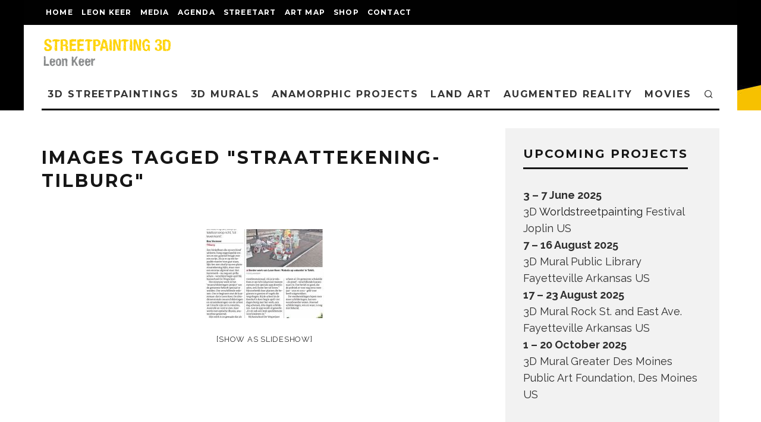

--- FILE ---
content_type: text/html; charset=UTF-8
request_url: https://www.streetpainting3d.com/ngg_tag/straattekening-tilburg
body_size: 25142
content:
<!DOCTYPE html>
<html lang="en-US">
<head>
	<meta charset="UTF-8">
			<meta name="viewport" content="width=device-width, height=device-height, initial-scale=1.0, minimum-scale=1.0">
		<link rel="profile" href="https://gmpg.org/xfn/11">
	<meta name='robots' content='index, follow, max-image-preview:large, max-snippet:-1, max-video-preview:-1' />

	<!-- This site is optimized with the Yoast SEO plugin v26.8 - https://yoast.com/product/yoast-seo-wordpress/ -->
	<title>straattekening Tilburg Archives - 3D streetpainting, Street Art by 3D street artist Leon Keer - 3D Streetpainting XL - Anamorphic painting - 3D street paintings - 3D straattekening</title>
	<link rel="canonical" href="https://www.streetpainting3d.com/ngg_tag/straattekening-tilburg" />
	<meta property="og:locale" content="en_US" />
	<meta property="og:type" content="article" />
	<meta property="og:title" content="straattekening Tilburg Archives - 3D streetpainting, Street Art by 3D street artist Leon Keer - 3D Streetpainting XL - Anamorphic painting - 3D street paintings - 3D straattekening" />
	<meta property="og:url" content="https://www.streetpainting3d.com/ngg_tag/straattekening-tilburg" />
	<meta property="og:site_name" content="3D streetpainting, Street Art by 3D street artist Leon Keer - 3D Streetpainting XL - Anamorphic painting - 3D street paintings - 3D straattekening" />
	<meta name="twitter:card" content="summary_large_image" />
	<meta name="twitter:site" content="@leonkeer" />
	<script type="application/ld+json" class="yoast-schema-graph">{"@context":"https://schema.org","@graph":[{"@type":"CollectionPage","@id":"https://www.streetpainting3d.com/ngg_tag/straattekening-tilburg","url":"https://www.streetpainting3d.com/ngg_tag/straattekening-tilburg","name":"straattekening Tilburg Archives - 3D streetpainting, Street Art by 3D street artist Leon Keer - 3D Streetpainting XL - Anamorphic painting - 3D street paintings - 3D straattekening","isPartOf":{"@id":"https://www.streetpainting3d.com/#website"},"breadcrumb":{"@id":"https://www.streetpainting3d.com/ngg_tag/straattekening-tilburg#breadcrumb"},"inLanguage":"en-US"},{"@type":"BreadcrumbList","@id":"https://www.streetpainting3d.com/ngg_tag/straattekening-tilburg#breadcrumb","itemListElement":[{"@type":"ListItem","position":1,"name":"Home","item":"https://www.streetpainting3d.com/"},{"@type":"ListItem","position":2,"name":"straattekening Tilburg"}]},{"@type":"WebSite","@id":"https://www.streetpainting3d.com/#website","url":"https://www.streetpainting3d.com/","name":"3D streetpainting, Street Art by 3D street artist Leon Keer - 3D Streetpainting XL - Anamorphic painting - 3D street paintings - 3D straattekening","description":"Streetpainting, 3d Street Art, 3d streetpaintings, 4D, anamorphic art, straatkunst, straattekening, painting3d, streetart, world streetpainting, street artist, Leon Keer, 3d art, mural, book a street painter, how to do 3d street painting, optical illusion, what is pavement art, what is 3d art, 3d anamorphic painting, urban art, street art festival, 3d drawings, grondschildering","publisher":{"@id":"https://www.streetpainting3d.com/#organization"},"potentialAction":[{"@type":"SearchAction","target":{"@type":"EntryPoint","urlTemplate":"https://www.streetpainting3d.com/?s={search_term_string}"},"query-input":{"@type":"PropertyValueSpecification","valueRequired":true,"valueName":"search_term_string"}}],"inLanguage":"en-US"},{"@type":"Organization","@id":"https://www.streetpainting3d.com/#organization","name":"Streetpainting 3D","url":"https://www.streetpainting3d.com/","logo":{"@type":"ImageObject","inLanguage":"en-US","@id":"https://www.streetpainting3d.com/#/schema/logo/image/","url":"https://www.streetpainting3d.com/wp-content/uploads/3d-lego-terracotta-army-leonkeer.jpg","contentUrl":"https://www.streetpainting3d.com/wp-content/uploads/3d-lego-terracotta-army-leonkeer.jpg","width":800,"height":600,"caption":"Streetpainting 3D"},"image":{"@id":"https://www.streetpainting3d.com/#/schema/logo/image/"},"sameAs":["http://facebook.com/streetpainting3d","https://x.com/leonkeer","https://www.instagram.com/leonkeer/","https://nl.linkedin.com/in/leon-keer-35258020","https://nl.pinterest.com/leonkeer/","https://www.youtube.com/user/leonkeer/videos","https://en.wikipedia.org/wiki/Leon_Keer","https://www.tiktok.com/@leonkeer"]}]}</script>
	<!-- / Yoast SEO plugin. -->


<link rel='dns-prefetch' href='//www.googletagmanager.com' />
<link rel='dns-prefetch' href='//fonts.googleapis.com' />
<link rel="alternate" type="application/rss+xml" title="3D streetpainting, Street Art by 3D street artist Leon Keer - 3D Streetpainting XL - Anamorphic painting - 3D street paintings - 3D straattekening &raquo; Feed" href="https://www.streetpainting3d.com/feed" />
<link rel="alternate" type="application/rss+xml" title="3D streetpainting, Street Art by 3D street artist Leon Keer - 3D Streetpainting XL - Anamorphic painting - 3D street paintings - 3D straattekening &raquo; Comments Feed" href="https://www.streetpainting3d.com/comments/feed" />
<link rel="alternate" type="application/rss+xml" title="3D streetpainting, Street Art by 3D street artist Leon Keer - 3D Streetpainting XL - Anamorphic painting - 3D street paintings - 3D straattekening &raquo; straattekening Tilburg Picture tag Feed" href="https://www.streetpainting3d.com/ngg_tag/straattekening-tilburg/feed" />
<link rel="alternate" title="oEmbed (JSON)" type="application/json+oembed" href="https://www.streetpainting3d.com/wp-json/oembed/1.0/embed?url" />
<link rel="alternate" title="oEmbed (XML)" type="text/xml+oembed" href="https://www.streetpainting3d.com/wp-json/oembed/1.0/embed?url&#038;format=xml" />
<style id='wp-img-auto-sizes-contain-inline-css' type='text/css'>
img:is([sizes=auto i],[sizes^="auto," i]){contain-intrinsic-size:3000px 1500px}
/*# sourceURL=wp-img-auto-sizes-contain-inline-css */
</style>
<style id='wp-emoji-styles-inline-css' type='text/css'>

	img.wp-smiley, img.emoji {
		display: inline !important;
		border: none !important;
		box-shadow: none !important;
		height: 1em !important;
		width: 1em !important;
		margin: 0 0.07em !important;
		vertical-align: -0.1em !important;
		background: none !important;
		padding: 0 !important;
	}
/*# sourceURL=wp-emoji-styles-inline-css */
</style>
<style id='wp-block-library-inline-css' type='text/css'>
:root{--wp-block-synced-color:#7a00df;--wp-block-synced-color--rgb:122,0,223;--wp-bound-block-color:var(--wp-block-synced-color);--wp-editor-canvas-background:#ddd;--wp-admin-theme-color:#007cba;--wp-admin-theme-color--rgb:0,124,186;--wp-admin-theme-color-darker-10:#006ba1;--wp-admin-theme-color-darker-10--rgb:0,107,160.5;--wp-admin-theme-color-darker-20:#005a87;--wp-admin-theme-color-darker-20--rgb:0,90,135;--wp-admin-border-width-focus:2px}@media (min-resolution:192dpi){:root{--wp-admin-border-width-focus:1.5px}}.wp-element-button{cursor:pointer}:root .has-very-light-gray-background-color{background-color:#eee}:root .has-very-dark-gray-background-color{background-color:#313131}:root .has-very-light-gray-color{color:#eee}:root .has-very-dark-gray-color{color:#313131}:root .has-vivid-green-cyan-to-vivid-cyan-blue-gradient-background{background:linear-gradient(135deg,#00d084,#0693e3)}:root .has-purple-crush-gradient-background{background:linear-gradient(135deg,#34e2e4,#4721fb 50%,#ab1dfe)}:root .has-hazy-dawn-gradient-background{background:linear-gradient(135deg,#faaca8,#dad0ec)}:root .has-subdued-olive-gradient-background{background:linear-gradient(135deg,#fafae1,#67a671)}:root .has-atomic-cream-gradient-background{background:linear-gradient(135deg,#fdd79a,#004a59)}:root .has-nightshade-gradient-background{background:linear-gradient(135deg,#330968,#31cdcf)}:root .has-midnight-gradient-background{background:linear-gradient(135deg,#020381,#2874fc)}:root{--wp--preset--font-size--normal:16px;--wp--preset--font-size--huge:42px}.has-regular-font-size{font-size:1em}.has-larger-font-size{font-size:2.625em}.has-normal-font-size{font-size:var(--wp--preset--font-size--normal)}.has-huge-font-size{font-size:var(--wp--preset--font-size--huge)}.has-text-align-center{text-align:center}.has-text-align-left{text-align:left}.has-text-align-right{text-align:right}.has-fit-text{white-space:nowrap!important}#end-resizable-editor-section{display:none}.aligncenter{clear:both}.items-justified-left{justify-content:flex-start}.items-justified-center{justify-content:center}.items-justified-right{justify-content:flex-end}.items-justified-space-between{justify-content:space-between}.screen-reader-text{border:0;clip-path:inset(50%);height:1px;margin:-1px;overflow:hidden;padding:0;position:absolute;width:1px;word-wrap:normal!important}.screen-reader-text:focus{background-color:#ddd;clip-path:none;color:#444;display:block;font-size:1em;height:auto;left:5px;line-height:normal;padding:15px 23px 14px;text-decoration:none;top:5px;width:auto;z-index:100000}html :where(.has-border-color){border-style:solid}html :where([style*=border-top-color]){border-top-style:solid}html :where([style*=border-right-color]){border-right-style:solid}html :where([style*=border-bottom-color]){border-bottom-style:solid}html :where([style*=border-left-color]){border-left-style:solid}html :where([style*=border-width]){border-style:solid}html :where([style*=border-top-width]){border-top-style:solid}html :where([style*=border-right-width]){border-right-style:solid}html :where([style*=border-bottom-width]){border-bottom-style:solid}html :where([style*=border-left-width]){border-left-style:solid}html :where(img[class*=wp-image-]){height:auto;max-width:100%}:where(figure){margin:0 0 1em}html :where(.is-position-sticky){--wp-admin--admin-bar--position-offset:var(--wp-admin--admin-bar--height,0px)}@media screen and (max-width:600px){html :where(.is-position-sticky){--wp-admin--admin-bar--position-offset:0px}}

/*# sourceURL=wp-block-library-inline-css */
</style><style id='global-styles-inline-css' type='text/css'>
:root{--wp--preset--aspect-ratio--square: 1;--wp--preset--aspect-ratio--4-3: 4/3;--wp--preset--aspect-ratio--3-4: 3/4;--wp--preset--aspect-ratio--3-2: 3/2;--wp--preset--aspect-ratio--2-3: 2/3;--wp--preset--aspect-ratio--16-9: 16/9;--wp--preset--aspect-ratio--9-16: 9/16;--wp--preset--color--black: #000000;--wp--preset--color--cyan-bluish-gray: #abb8c3;--wp--preset--color--white: #ffffff;--wp--preset--color--pale-pink: #f78da7;--wp--preset--color--vivid-red: #cf2e2e;--wp--preset--color--luminous-vivid-orange: #ff6900;--wp--preset--color--luminous-vivid-amber: #fcb900;--wp--preset--color--light-green-cyan: #7bdcb5;--wp--preset--color--vivid-green-cyan: #00d084;--wp--preset--color--pale-cyan-blue: #8ed1fc;--wp--preset--color--vivid-cyan-blue: #0693e3;--wp--preset--color--vivid-purple: #9b51e0;--wp--preset--gradient--vivid-cyan-blue-to-vivid-purple: linear-gradient(135deg,rgb(6,147,227) 0%,rgb(155,81,224) 100%);--wp--preset--gradient--light-green-cyan-to-vivid-green-cyan: linear-gradient(135deg,rgb(122,220,180) 0%,rgb(0,208,130) 100%);--wp--preset--gradient--luminous-vivid-amber-to-luminous-vivid-orange: linear-gradient(135deg,rgb(252,185,0) 0%,rgb(255,105,0) 100%);--wp--preset--gradient--luminous-vivid-orange-to-vivid-red: linear-gradient(135deg,rgb(255,105,0) 0%,rgb(207,46,46) 100%);--wp--preset--gradient--very-light-gray-to-cyan-bluish-gray: linear-gradient(135deg,rgb(238,238,238) 0%,rgb(169,184,195) 100%);--wp--preset--gradient--cool-to-warm-spectrum: linear-gradient(135deg,rgb(74,234,220) 0%,rgb(151,120,209) 20%,rgb(207,42,186) 40%,rgb(238,44,130) 60%,rgb(251,105,98) 80%,rgb(254,248,76) 100%);--wp--preset--gradient--blush-light-purple: linear-gradient(135deg,rgb(255,206,236) 0%,rgb(152,150,240) 100%);--wp--preset--gradient--blush-bordeaux: linear-gradient(135deg,rgb(254,205,165) 0%,rgb(254,45,45) 50%,rgb(107,0,62) 100%);--wp--preset--gradient--luminous-dusk: linear-gradient(135deg,rgb(255,203,112) 0%,rgb(199,81,192) 50%,rgb(65,88,208) 100%);--wp--preset--gradient--pale-ocean: linear-gradient(135deg,rgb(255,245,203) 0%,rgb(182,227,212) 50%,rgb(51,167,181) 100%);--wp--preset--gradient--electric-grass: linear-gradient(135deg,rgb(202,248,128) 0%,rgb(113,206,126) 100%);--wp--preset--gradient--midnight: linear-gradient(135deg,rgb(2,3,129) 0%,rgb(40,116,252) 100%);--wp--preset--font-size--small: 13px;--wp--preset--font-size--medium: 20px;--wp--preset--font-size--large: 36px;--wp--preset--font-size--x-large: 42px;--wp--preset--spacing--20: 0.44rem;--wp--preset--spacing--30: 0.67rem;--wp--preset--spacing--40: 1rem;--wp--preset--spacing--50: 1.5rem;--wp--preset--spacing--60: 2.25rem;--wp--preset--spacing--70: 3.38rem;--wp--preset--spacing--80: 5.06rem;--wp--preset--shadow--natural: 6px 6px 9px rgba(0, 0, 0, 0.2);--wp--preset--shadow--deep: 12px 12px 50px rgba(0, 0, 0, 0.4);--wp--preset--shadow--sharp: 6px 6px 0px rgba(0, 0, 0, 0.2);--wp--preset--shadow--outlined: 6px 6px 0px -3px rgb(255, 255, 255), 6px 6px rgb(0, 0, 0);--wp--preset--shadow--crisp: 6px 6px 0px rgb(0, 0, 0);}:where(.is-layout-flex){gap: 0.5em;}:where(.is-layout-grid){gap: 0.5em;}body .is-layout-flex{display: flex;}.is-layout-flex{flex-wrap: wrap;align-items: center;}.is-layout-flex > :is(*, div){margin: 0;}body .is-layout-grid{display: grid;}.is-layout-grid > :is(*, div){margin: 0;}:where(.wp-block-columns.is-layout-flex){gap: 2em;}:where(.wp-block-columns.is-layout-grid){gap: 2em;}:where(.wp-block-post-template.is-layout-flex){gap: 1.25em;}:where(.wp-block-post-template.is-layout-grid){gap: 1.25em;}.has-black-color{color: var(--wp--preset--color--black) !important;}.has-cyan-bluish-gray-color{color: var(--wp--preset--color--cyan-bluish-gray) !important;}.has-white-color{color: var(--wp--preset--color--white) !important;}.has-pale-pink-color{color: var(--wp--preset--color--pale-pink) !important;}.has-vivid-red-color{color: var(--wp--preset--color--vivid-red) !important;}.has-luminous-vivid-orange-color{color: var(--wp--preset--color--luminous-vivid-orange) !important;}.has-luminous-vivid-amber-color{color: var(--wp--preset--color--luminous-vivid-amber) !important;}.has-light-green-cyan-color{color: var(--wp--preset--color--light-green-cyan) !important;}.has-vivid-green-cyan-color{color: var(--wp--preset--color--vivid-green-cyan) !important;}.has-pale-cyan-blue-color{color: var(--wp--preset--color--pale-cyan-blue) !important;}.has-vivid-cyan-blue-color{color: var(--wp--preset--color--vivid-cyan-blue) !important;}.has-vivid-purple-color{color: var(--wp--preset--color--vivid-purple) !important;}.has-black-background-color{background-color: var(--wp--preset--color--black) !important;}.has-cyan-bluish-gray-background-color{background-color: var(--wp--preset--color--cyan-bluish-gray) !important;}.has-white-background-color{background-color: var(--wp--preset--color--white) !important;}.has-pale-pink-background-color{background-color: var(--wp--preset--color--pale-pink) !important;}.has-vivid-red-background-color{background-color: var(--wp--preset--color--vivid-red) !important;}.has-luminous-vivid-orange-background-color{background-color: var(--wp--preset--color--luminous-vivid-orange) !important;}.has-luminous-vivid-amber-background-color{background-color: var(--wp--preset--color--luminous-vivid-amber) !important;}.has-light-green-cyan-background-color{background-color: var(--wp--preset--color--light-green-cyan) !important;}.has-vivid-green-cyan-background-color{background-color: var(--wp--preset--color--vivid-green-cyan) !important;}.has-pale-cyan-blue-background-color{background-color: var(--wp--preset--color--pale-cyan-blue) !important;}.has-vivid-cyan-blue-background-color{background-color: var(--wp--preset--color--vivid-cyan-blue) !important;}.has-vivid-purple-background-color{background-color: var(--wp--preset--color--vivid-purple) !important;}.has-black-border-color{border-color: var(--wp--preset--color--black) !important;}.has-cyan-bluish-gray-border-color{border-color: var(--wp--preset--color--cyan-bluish-gray) !important;}.has-white-border-color{border-color: var(--wp--preset--color--white) !important;}.has-pale-pink-border-color{border-color: var(--wp--preset--color--pale-pink) !important;}.has-vivid-red-border-color{border-color: var(--wp--preset--color--vivid-red) !important;}.has-luminous-vivid-orange-border-color{border-color: var(--wp--preset--color--luminous-vivid-orange) !important;}.has-luminous-vivid-amber-border-color{border-color: var(--wp--preset--color--luminous-vivid-amber) !important;}.has-light-green-cyan-border-color{border-color: var(--wp--preset--color--light-green-cyan) !important;}.has-vivid-green-cyan-border-color{border-color: var(--wp--preset--color--vivid-green-cyan) !important;}.has-pale-cyan-blue-border-color{border-color: var(--wp--preset--color--pale-cyan-blue) !important;}.has-vivid-cyan-blue-border-color{border-color: var(--wp--preset--color--vivid-cyan-blue) !important;}.has-vivid-purple-border-color{border-color: var(--wp--preset--color--vivid-purple) !important;}.has-vivid-cyan-blue-to-vivid-purple-gradient-background{background: var(--wp--preset--gradient--vivid-cyan-blue-to-vivid-purple) !important;}.has-light-green-cyan-to-vivid-green-cyan-gradient-background{background: var(--wp--preset--gradient--light-green-cyan-to-vivid-green-cyan) !important;}.has-luminous-vivid-amber-to-luminous-vivid-orange-gradient-background{background: var(--wp--preset--gradient--luminous-vivid-amber-to-luminous-vivid-orange) !important;}.has-luminous-vivid-orange-to-vivid-red-gradient-background{background: var(--wp--preset--gradient--luminous-vivid-orange-to-vivid-red) !important;}.has-very-light-gray-to-cyan-bluish-gray-gradient-background{background: var(--wp--preset--gradient--very-light-gray-to-cyan-bluish-gray) !important;}.has-cool-to-warm-spectrum-gradient-background{background: var(--wp--preset--gradient--cool-to-warm-spectrum) !important;}.has-blush-light-purple-gradient-background{background: var(--wp--preset--gradient--blush-light-purple) !important;}.has-blush-bordeaux-gradient-background{background: var(--wp--preset--gradient--blush-bordeaux) !important;}.has-luminous-dusk-gradient-background{background: var(--wp--preset--gradient--luminous-dusk) !important;}.has-pale-ocean-gradient-background{background: var(--wp--preset--gradient--pale-ocean) !important;}.has-electric-grass-gradient-background{background: var(--wp--preset--gradient--electric-grass) !important;}.has-midnight-gradient-background{background: var(--wp--preset--gradient--midnight) !important;}.has-small-font-size{font-size: var(--wp--preset--font-size--small) !important;}.has-medium-font-size{font-size: var(--wp--preset--font-size--medium) !important;}.has-large-font-size{font-size: var(--wp--preset--font-size--large) !important;}.has-x-large-font-size{font-size: var(--wp--preset--font-size--x-large) !important;}
/*# sourceURL=global-styles-inline-css */
</style>

<style id='classic-theme-styles-inline-css' type='text/css'>
/*! This file is auto-generated */
.wp-block-button__link{color:#fff;background-color:#32373c;border-radius:9999px;box-shadow:none;text-decoration:none;padding:calc(.667em + 2px) calc(1.333em + 2px);font-size:1.125em}.wp-block-file__button{background:#32373c;color:#fff;text-decoration:none}
/*# sourceURL=/wp-includes/css/classic-themes.min.css */
</style>
<link rel='stylesheet' id='contact-form-7-css' href='https://www.streetpainting3d.com/wp-content/plugins/contact-form-7/includes/css/styles.css?ver=6.1.4' type='text/css' media='all' />
<link rel='stylesheet' id='ngg_trigger_buttons-css' href='https://www.streetpainting3d.com/wp-content/plugins/nextgen-gallery/static/GalleryDisplay/trigger_buttons.css?ver=4.0.4' type='text/css' media='all' />
<link rel='stylesheet' id='dashicons-css' href='https://www.streetpainting3d.com/wp-includes/css/dashicons.min.css?ver=69e7b071a08b6020ee73449116d246a2' type='text/css' media='all' />
<link rel='stylesheet' id='thickbox-css' href='https://www.streetpainting3d.com/wp-includes/js/thickbox/thickbox.css?ver=69e7b071a08b6020ee73449116d246a2' type='text/css' media='all' />
<link rel='stylesheet' id='fontawesome_v4_shim_style-css' href='https://www.streetpainting3d.com/wp-content/plugins/nextgen-gallery/static/FontAwesome/css/v4-shims.min.css?ver=69e7b071a08b6020ee73449116d246a2' type='text/css' media='all' />
<link rel='stylesheet' id='fontawesome-css' href='https://www.streetpainting3d.com/wp-content/plugins/nextgen-gallery/static/FontAwesome/css/all.min.css?ver=69e7b071a08b6020ee73449116d246a2' type='text/css' media='all' />
<link rel='stylesheet' id='nextgen_pagination_style-css' href='https://www.streetpainting3d.com/wp-content/plugins/nextgen-gallery/static/GalleryDisplay/pagination_style.css?ver=4.0.4' type='text/css' media='all' />
<link rel='stylesheet' id='nextgen_basic_thumbnails_style-css' href='https://www.streetpainting3d.com/wp-content/plugins/nextgen-gallery/static/Thumbnails/nextgen_basic_thumbnails.css?ver=4.0.4' type='text/css' media='all' />
<link rel='stylesheet' id='codetipi-15zine-style-css' href='https://www.streetpainting3d.com/wp-content/themes/15zine/assets/css/style.min.css?ver=3.3.9.8' type='text/css' media='all' />
<style id='codetipi-15zine-style-inline-css' type='text/css'>
.link-color-wrap > * > a,.link-color-wrap > * > ul a{ color: #1e1e1e;}.link-color-wrap > * > a:hover,.link-color-wrap > * > ul a:hover{ color: #555;}body{ color: #2e2e2e;}.site-footer{ color: #fff;}body{font-size:14px;font-weight:400;line-height:1.6;text-transform:none;}.excerpt{font-size:14px;font-weight:400;line-height:1.6;text-transform:none;}.preview-thumbnail .title, .preview-review .title{font-size:14px;font-weight:700;letter-spacing:0.1em;line-height:1.3;text-transform:uppercase;}.byline{font-size:10px;font-weight:700;letter-spacing:0.1em;line-height:1.3;text-transform:uppercase;}.tipi-button, .button__back__home{font-size:14px;font-weight:700;letter-spacing:0.1em;text-transform:uppercase;}.breadcrumbs{font-size:11px;font-weight:400;letter-spacing:0.1em;text-transform:none;}.secondary-menu-wrap{font-size:14px;font-weight:700;letter-spacing:0.1em;line-height:1;text-transform:uppercase;}.preview-slider.title-s .title{font-size:14px;font-weight:700;letter-spacing:0.1em;line-height:1.3;text-transform:uppercase;}.preview-slider.title-m .title{font-size:14px;font-weight:700;letter-spacing:0.1em;line-height:1.3;text-transform:uppercase;}.preview-slider.title-l .title{font-size:14px;font-weight:700;letter-spacing:0.1em;line-height:1.3;text-transform:uppercase;}.preview-slider.title-xl .title{font-size:14px;font-weight:700;letter-spacing:0.1em;line-height:1.3;text-transform:uppercase;}.preview-grid.title-s .title{font-size:14px;font-weight:700;letter-spacing:0.1em;line-height:1.3;text-transform:uppercase;}.preview-grid.title-m .title{font-size:14px;font-weight:700;letter-spacing:0.1em;line-height:1.3;text-transform:uppercase;}.preview-grid.title-l .title{font-size:14px;font-weight:700;letter-spacing:0.1em;line-height:1.3;text-transform:uppercase;}.preview-classic .title{font-size:14px;font-weight:700;letter-spacing:0.1em;line-height:1.3;text-transform:uppercase;}.preview-2 .title{font-size:14px;font-weight:700;letter-spacing:0.1em;line-height:1.3;text-transform:uppercase;}.entry-content blockquote, .entry-content .wp-block-pullquote p{font-size:18px;font-weight:400;line-height:1.5;text-transform:none;}.hero-wrap .caption, .gallery-block__wrap .caption{font-size:10px;font-weight:400;line-height:1.2;text-transform:none;}.main-navigation{font-size:14px;font-weight:700;letter-spacing:0.12em;line-height:1;text-transform:uppercase;}.hero-meta.tipi-s-typo .title{font-size:18px;font-weight:700;letter-spacing:0.1em;line-height:1.3;text-transform:uppercase;}.hero-meta.tipi-m-typo .title{font-size:18px;font-weight:700;letter-spacing:0.1em;line-height:1.3;text-transform:uppercase;}.hero-meta.tipi-l-typo .title{font-size:18px;font-weight:700;letter-spacing:0.1em;line-height:1.3;text-transform:uppercase;}.entry-content h1{font-size:18px;font-weight:700;letter-spacing:0.1em;line-height:1.3;text-transform:uppercase;}.entry-content h2{font-size:18px;font-weight:700;letter-spacing:0.1em;line-height:1.3;text-transform:uppercase;}.entry-content h3{font-size:14px;font-weight:700;letter-spacing:0.1em;line-height:1.3;text-transform:uppercase;}.entry-content h4{font-size:14px;font-weight:700;letter-spacing:0.1em;line-height:1.3;text-transform:uppercase;}.entry-content h5{font-size:14px;font-weight:400;letter-spacing:0.1em;line-height:1.3;text-transform:none;}.widget-title{font-size:14px;font-weight:700;letter-spacing:0.1em;line-height:1.3;text-transform:uppercase;}.block-title-wrap .title{font-size:18px;font-weight:700;letter-spacing:0.1em;line-height:1.2;text-transform:uppercase;}.block-subtitle{font-size:15px;font-weight:700;letter-spacing:0.1em;line-height:1.3;text-transform:uppercase;}.preview-classic { padding-bottom: 30px; }.block-wrap-classic .block ~ .block .preview-1:first-child { padding-top: 30px; }.preview-thumbnail { padding-bottom: 20px; }.codetipi-15zine-widget .preview-thumbnail { padding-bottom: 15px; }.preview-classic{ border-bottom:1px dotted #f2f2f2;}.preview-classic { margin-bottom: 30px; }.block-wrap-bs-62 .block ~ .block, .block-wrap-classic .block ~ .block .preview-1:first-child { margin-top: 30px; }.block-wrap-classic .block ~ .block .preview-1:first-child{ border-top:1px dotted #f2f2f2;}.preview-classic { margin-bottom: 30px; }.block-wrap-bs-62 .block ~ .block, .block-wrap-classic .block ~ .block .preview-1:first-child { margin-top: 30px; }.preview-thumbnail{ border-bottom:1px dotted #f2f2f2;}.preview-thumbnail { margin-bottom: 20px; }.codetipi-15zine-widget .preview-thumbnail { margin-bottom: 15px; }.main-menu-logo img { width: 110px; }.mm-submenu-2 .mm-51 .menu-wrap > .sub-menu > li > a { color: #f2c231; }.preview-slider.tile-overlay--1:after, .preview-slider.tile-overlay--2 .meta:after { opacity: 0.25; }.preview-grid.tile-overlay--1:after, .preview-grid.tile-overlay--2 .meta:after { opacity: 0; }.main-navigation-border { border-bottom-color: #000000; }.cb-mm-on.cb-menu-light #cb-nav-bar .cb-main-nav > li:hover, .cb-mm-on.cb-menu-dark #cb-nav-bar .cb-main-nav > li:hover { background: #222; }body {background-position:center top;background-image: url( https://www.streetpainting3d.com/wp-content/uploads/background.jpg );background-repeat:repeat-y;}body, #respond, .cb-font-body, .font-b { font-family: 'Raleway',sans-serif; }h1, h2, h3, h4, h5, h6, .cb-font-header, .font-h, #bbp-user-navigation, .cb-byline, .product_meta, .price, .woocommerce-review-link, .cart_item, .cart-collaterals .cart_totals th { font-family: 'Montserrat',sans-serif }.main-menu > li > a, .main-menu-wrap .menu-icons > li > a {
		padding-top: 15px;
		padding-bottom: 15px;
	}.secondary-menu-wrap .menu-icons > li > a, .secondary-menu-wrap .secondary-menu > li > a {
		padding-top: 15px;
		padding-bottom: 15px;
	}.site-mob-header:not(.site-mob-header-11) .header-padding .logo-main-wrap, .site-mob-header:not(.site-mob-header-11) .header-padding .icons-wrap a, .site-mob-header-11 .header-padding {
		padding-top: 20px;
		padding-bottom: 20px;
	}.grid-spacing { border-top-width: 3px; }@media only screen and (min-width: 481px) {.block-wrap-slider:not(.block-wrap-51) .slider-spacing { margin-right: 3px;}.block--feature.block-wrap-slider .block-inner-style { padding-top: 3px;}}@media only screen and (min-width: 768px) {.grid-spacing { border-right-width: 3px; }.block-wrap-55 .slide { margin-right: 3px!important; }.block-wrap-grid:not(.block-wrap-81) .block { width: calc( 100% + 3px ); }.preview-slider.tile-overlay--1:hover:after, .preview-slider.tile-overlay--2.tile-overlay--gradient:hover:after, .preview-slider.tile-overlay--2:hover .meta:after { opacity: 0.75 ; }.preview-grid.tile-overlay--1:hover:after, .preview-grid.tile-overlay--2.tile-overlay--gradient:hover:after, .preview-grid.tile-overlay--2:hover .meta:after { opacity: 0.4 ; }}@media only screen and (min-width: 1020px) {.site-header .header-padding {
		padding-top: 20px;
		padding-bottom: 20px;
	}body{font-size:18px;}.excerpt{font-size:16px;}.tipi-button, .button__back__home{font-size:12px;}.secondary-menu-wrap{font-size:12px;}.preview-slider.title-s .title{font-size:16px;}.preview-slider.title-m .title{font-size:16px;}.preview-slider.title-l .title{font-size:32px;}.preview-slider.title-xl .title{font-size:38px;}.preview-grid.title-s .title{font-size:16px;}.preview-grid.title-m .title{font-size:16px;}.preview-grid.title-l .title{font-size:32px;}.preview-classic .title{font-size:20px;}.preview-2 .title{font-size:22px;}.entry-content blockquote, .entry-content .wp-block-pullquote p{font-size:30px;}.main-navigation{font-size:16px;}.hero-meta.tipi-s-typo .title{font-size:30px;}.hero-meta.tipi-m-typo .title{font-size:40px;}.hero-meta.tipi-l-typo .title{font-size:50px;}.entry-content h1{font-size:50px;}.entry-content h2{font-size:30px;}.entry-content h3{font-size:24px;}.entry-content h4{font-size:20px;}.widget-title{font-size:20px;}.block-title-wrap .title{font-size:36px;}}.byline {
    font-size: 0;}
.author-avatar { width: 0px; height: 0px;}
.byline-part comments { background: none repeat scroll 0 0;}
.page-template {background-image: url("https://www.streetpainting3d.com/wp-content/uploads/background.jpg");} 
.page-template {background-position: center top;}
/*# sourceURL=codetipi-15zine-style-inline-css */
</style>
<link rel='stylesheet' id='codetipi-15zine-fonts-css' href='https://fonts.googleapis.com/css?family=Montserrat%3A400%2C700%7CRaleway%3A400%2C700&#038;display=swap' type='text/css' media='all' />
<link rel='stylesheet' id='swipebox-css' href='https://www.streetpainting3d.com/wp-content/themes/15zine/assets/css/swipebox.min.css?ver=1.4.4' type='text/css' media='all' />
<link rel='stylesheet' id='jquery-lazyloadxt-spinner-css-css' href='//www.streetpainting3d.com/wp-content/plugins/a3-lazy-load/assets/css/jquery.lazyloadxt.spinner.css?ver=69e7b071a08b6020ee73449116d246a2' type='text/css' media='all' />
<link rel='stylesheet' id='a3a3_lazy_load-css' href='//www.streetpainting3d.com/wp-content/uploads/sass/a3_lazy_load.min.css?ver=1720776912' type='text/css' media='all' />
<link rel='stylesheet' id='__EPYT__style-css' href='https://www.streetpainting3d.com/wp-content/plugins/youtube-embed-plus/styles/ytprefs.min.css?ver=14.2.4' type='text/css' media='all' />
<style id='__EPYT__style-inline-css' type='text/css'>

                .epyt-gallery-thumb {
                        width: 33.333%;
                }
                
/*# sourceURL=__EPYT__style-inline-css */
</style>
<script type="text/javascript" src="https://www.streetpainting3d.com/wp-includes/js/jquery/jquery.min.js?ver=3.7.1" id="jquery-core-js"></script>
<script type="text/javascript" src="https://www.streetpainting3d.com/wp-includes/js/jquery/jquery-migrate.min.js?ver=3.4.1" id="jquery-migrate-js"></script>
<script type="text/javascript" id="photocrati_ajax-js-extra">
/* <![CDATA[ */
var photocrati_ajax = {"url":"https://www.streetpainting3d.com/index.php?photocrati_ajax=1","rest_url":"https://www.streetpainting3d.com/wp-json/","wp_home_url":"https://www.streetpainting3d.com","wp_site_url":"https://www.streetpainting3d.com","wp_root_url":"https://www.streetpainting3d.com","wp_plugins_url":"https://www.streetpainting3d.com/wp-content/plugins","wp_content_url":"https://www.streetpainting3d.com/wp-content","wp_includes_url":"https://www.streetpainting3d.com/wp-includes/","ngg_param_slug":"nggallery","rest_nonce":"37e929b18d"};
//# sourceURL=photocrati_ajax-js-extra
/* ]]> */
</script>
<script type="text/javascript" src="https://www.streetpainting3d.com/wp-content/plugins/nextgen-gallery/static/Legacy/ajax.min.js?ver=4.0.4" id="photocrati_ajax-js"></script>
<script type="text/javascript" src="https://www.streetpainting3d.com/wp-content/plugins/nextgen-gallery/static/FontAwesome/js/v4-shims.min.js?ver=5.3.1" id="fontawesome_v4_shim-js"></script>
<script type="text/javascript" defer crossorigin="anonymous" data-auto-replace-svg="false" data-keep-original-source="false" data-search-pseudo-elements src="https://www.streetpainting3d.com/wp-content/plugins/nextgen-gallery/static/FontAwesome/js/all.min.js?ver=5.3.1" id="fontawesome-js"></script>
<script type="text/javascript" src="https://www.streetpainting3d.com/wp-content/plugins/nextgen-gallery/static/Thumbnails/nextgen_basic_thumbnails.js?ver=4.0.4" id="nextgen_basic_thumbnails_script-js"></script>

<!-- Google tag (gtag.js) snippet added by Site Kit -->
<!-- Google Analytics snippet added by Site Kit -->
<script type="text/javascript" src="https://www.googletagmanager.com/gtag/js?id=GT-TWZ23C7" id="google_gtagjs-js" async></script>
<script type="text/javascript" id="google_gtagjs-js-after">
/* <![CDATA[ */
window.dataLayer = window.dataLayer || [];function gtag(){dataLayer.push(arguments);}
gtag("set","linker",{"domains":["www.streetpainting3d.com"]});
gtag("js", new Date());
gtag("set", "developer_id.dZTNiMT", true);
gtag("config", "GT-TWZ23C7");
 window._googlesitekit = window._googlesitekit || {}; window._googlesitekit.throttledEvents = []; window._googlesitekit.gtagEvent = (name, data) => { var key = JSON.stringify( { name, data } ); if ( !! window._googlesitekit.throttledEvents[ key ] ) { return; } window._googlesitekit.throttledEvents[ key ] = true; setTimeout( () => { delete window._googlesitekit.throttledEvents[ key ]; }, 5 ); gtag( "event", name, { ...data, event_source: "site-kit" } ); }; 
//# sourceURL=google_gtagjs-js-after
/* ]]> */
</script>
<script type="text/javascript" id="__ytprefs__-js-extra">
/* <![CDATA[ */
var _EPYT_ = {"ajaxurl":"https://www.streetpainting3d.com/wp-admin/admin-ajax.php","security":"aafbd6799f","gallery_scrolloffset":"20","eppathtoscripts":"https://www.streetpainting3d.com/wp-content/plugins/youtube-embed-plus/scripts/","eppath":"https://www.streetpainting3d.com/wp-content/plugins/youtube-embed-plus/","epresponsiveselector":"[\"iframe.__youtube_prefs__\"]","epdovol":"1","version":"14.2.4","evselector":"iframe.__youtube_prefs__[src], iframe[src*=\"youtube.com/embed/\"], iframe[src*=\"youtube-nocookie.com/embed/\"]","ajax_compat":"","maxres_facade":"eager","ytapi_load":"light","pause_others":"","stopMobileBuffer":"1","facade_mode":"","not_live_on_channel":""};
//# sourceURL=__ytprefs__-js-extra
/* ]]> */
</script>
<script type="text/javascript" src="https://www.streetpainting3d.com/wp-content/plugins/youtube-embed-plus/scripts/ytprefs.min.js?ver=14.2.4" id="__ytprefs__-js"></script>
<link rel="https://api.w.org/" href="https://www.streetpainting3d.com/wp-json/" /><link rel="alternate" title="JSON" type="application/json" href="https://www.streetpainting3d.com/wp-json/wp/v2/posts/0" /><link rel="EditURI" type="application/rsd+xml" title="RSD" href="https://www.streetpainting3d.com/xmlrpc.php?rsd" />
<meta name="generator" content="Site Kit by Google 1.170.0" /><link rel="preload" type="font/woff2" as="font" href="https://www.streetpainting3d.com/wp-content/themes/15zine/assets/css/15zine/codetipi-15zine.woff2?9oa0lg" crossorigin><link rel="dns-prefetch" href="//fonts.googleapis.com"><link rel="preconnect" href="https://fonts.gstatic.com/" crossorigin><link rel="icon" href="https://www.streetpainting3d.com/wp-content/uploads/cropped-3d-lego-terracotta-army-leonkeer-516px-110x110.jpg" sizes="32x32" />
<link rel="icon" href="https://www.streetpainting3d.com/wp-content/uploads/cropped-3d-lego-terracotta-army-leonkeer-516px-300x300.jpg" sizes="192x192" />
<link rel="apple-touch-icon" href="https://www.streetpainting3d.com/wp-content/uploads/cropped-3d-lego-terracotta-army-leonkeer-516px-300x300.jpg" />
<meta name="msapplication-TileImage" content="https://www.streetpainting3d.com/wp-content/uploads/cropped-3d-lego-terracotta-army-leonkeer-516px-300x300.jpg" />
<style id='codetipi-15zine-logo-inline-css' type='text/css'>
@media only screen and (min-width: 1200px) {.logo-main img{ display:inline-block; width:220px; height:53px;}}
/*# sourceURL=codetipi-15zine-logo-inline-css */
</style>
<style id='codetipi-15zine-mm-style-inline-css' type='text/css'>

			.main-menu-bar-color-1 .main-menu .mm-color.menu-item-150.active > a,
			.main-menu-bar-color-1.mm-ani-0 .main-menu .mm-color.menu-item-150:hover > a,
			.main-menu-bar-color-1 .main-menu .current-menu-item.menu-item-150 > a
			{ background: #222; }.main-navigation .menu-item-150 .menu-wrap > * { border-top-color: #222!important; }

			.main-menu-bar-color-1 .main-menu .mm-color.menu-item-3144.active > a,
			.main-menu-bar-color-1.mm-ani-0 .main-menu .mm-color.menu-item-3144:hover > a,
			.main-menu-bar-color-1 .main-menu .current-menu-item.menu-item-3144 > a
			{ background: #222; }.main-navigation .menu-item-3144 .menu-wrap > * { border-top-color: #222!important; }

			.main-menu-bar-color-1 .main-menu .mm-color.menu-item-5300.active > a,
			.main-menu-bar-color-1.mm-ani-0 .main-menu .mm-color.menu-item-5300:hover > a,
			.main-menu-bar-color-1 .main-menu .current-menu-item.menu-item-5300 > a
			{ background: #222; }.main-navigation .menu-item-5300 .menu-wrap > * { border-top-color: #222!important; }

			.main-menu-bar-color-1 .main-menu .mm-color.menu-item-6221.active > a,
			.main-menu-bar-color-1.mm-ani-0 .main-menu .mm-color.menu-item-6221:hover > a,
			.main-menu-bar-color-1 .main-menu .current-menu-item.menu-item-6221 > a
			{ background: #222; }.main-navigation .menu-item-6221 .menu-wrap > * { border-top-color: #222!important; }

			.main-menu-bar-color-1 .main-menu .mm-color.menu-item-3601.active > a,
			.main-menu-bar-color-1.mm-ani-0 .main-menu .mm-color.menu-item-3601:hover > a,
			.main-menu-bar-color-1 .main-menu .current-menu-item.menu-item-3601 > a
			{ background: #222; }.main-navigation .menu-item-3601 .menu-wrap > * { border-top-color: #222!important; }

			.main-menu-bar-color-1 .main-menu .mm-color.menu-item-290.active > a,
			.main-menu-bar-color-1.mm-ani-0 .main-menu .mm-color.menu-item-290:hover > a,
			.main-menu-bar-color-1 .main-menu .current-menu-item.menu-item-290 > a
			{ background: #222; }.main-navigation .menu-item-290 .menu-wrap > * { border-top-color: #222!important; }
/*# sourceURL=codetipi-15zine-mm-style-inline-css */
</style>
</head>
<body data-rsssl=1 class="wp-singular -template-default page page-id- page-parent wp-theme-15zine wp-child-theme-15zine-child mob-fi-tall  cb-body-light cb-footer-dark has--bg body-mob-header-1 site-mob-menu-a-4 site-mob-menu-1 mm-submenu-2">
			<div id="cb-outer-container" class="site">
		<header id="mobhead" class="site-header-block site-mob-header tipi-l-0 site-mob-header-1 sticky-menu-1 sticky-top site-skin-2"><div class="bg-area header-padding tipi-row side-spacing tipi-vertical-c">
	<ul class="menu-left icons-wrap tipi-vertical-c">
		<li class="codetipi-15zine-icon vertical-c"><a href="#" class="mob-tr-open" data-target="slide-menu"><i class="codetipi-15zine-i-menu" aria-hidden="true"></i></a></li>	</ul>
	<div class="logo-main-wrap logo-mob-wrap">
			</div>
	<ul class="menu-right icons-wrap tipi-vertical-c">
					</ul>
</div>
</header><!-- .site-mob-header --><div id="mob-line" class="tipi-l-0"></div>		<div id="cb-container" class="site-inner container clearfix">
	<div id="cb-top-menu" class="secondary-menu-wrap cb-font-header tipi-m-0-down clearfix site-skin-2 wrap">
		<div class="cb-top-menu-wrap tipi-flex side-spacing">
			<ul class="cb-top-nav secondary-menu tipi-flex"><li id="menu-item-4664" class="menu-item menu-item-type-custom menu-item-object-custom menu-item-home dropper standard-drop menu-item-4664"><a href="https://www.streetpainting3d.com/">Home</a></li>
<li id="menu-item-4662" class="menu-item menu-item-type-post_type menu-item-object-page dropper standard-drop menu-item-4662"><a href="https://www.streetpainting3d.com/leon-keer-streetpainter-straatkunst-straatkunstenaar-3d">LEON KEER</a></li>
<li id="menu-item-4660" class="menu-item menu-item-type-post_type menu-item-object-page dropper standard-drop menu-item-4660"><a href="https://www.streetpainting3d.com/media">MEDIA</a></li>
<li id="menu-item-4661" class="menu-item menu-item-type-post_type menu-item-object-page dropper standard-drop menu-item-4661"><a href="https://www.streetpainting3d.com/agenda">AGENDA</a></li>
<li id="menu-item-4865" class="menu-item menu-item-type-post_type menu-item-object-page dropper standard-drop menu-item-4865"><a href="https://www.streetpainting3d.com/streetpainting-streetart-3d-straattekening">streetart</a></li>
<li id="menu-item-4960" class="menu-item menu-item-type-post_type menu-item-object-page dropper standard-drop menu-item-4960"><a href="https://www.streetpainting3d.com/art-projects-leon-keer">Art map</a></li>
<li id="menu-item-6733" class="menu-item menu-item-type-custom menu-item-object-custom dropper standard-drop mm-art mm-wrap-2 mm-wrap menu-item-6733"><a href="https://www.leonkeer.com/shop">shop</a></li>
<li id="menu-item-4663" class="menu-item menu-item-type-post_type menu-item-object-page dropper standard-drop menu-item-4663"><a href="https://www.streetpainting3d.com/contact-2">CONTACT</a></li>
</ul>		</div>
	</div>
	<header id="masthead" class="site-header-block site-header clearfix site-header-1 header-skin-1 site-img-1 mm-ani-1 mm-skin-2 main-menu-skin-1 main-menu-width-3 main-menu-bar-color-1 wrap logo-only-when-stuck main-menu-l"><div class="bg-area">
			<div class="logo-main-wrap header-padding tipi-vertical-c logo-main-wrap-l side-spacing">
			<div class="logo logo-main"><a href="https://www.streetpainting3d.com" data-pin-nopin="true"><img src="https://www.streetpainting3d.com/wp-content/uploads/STREETPAINTING3D-220.png" width="220" height="53"></a></div>					</div>
		<div class="background"></div></div>
</header><!-- .site-header --><div id="header-line"></div><nav id="cb-nav-bar" class="main-navigation cb-nav-bar-wrap nav-bar tipi-m-0-down clearfix site-skin-1 mm-ani-1 mm-skin-2 main-menu-bar-color-1 wrap side-spacing sticky-top sticky-menu sticky-menu-1 logo-only-when-stuck main-menu-l">
	<div class="menu-bg-area main-navigation-border">
		<div id="cb-main-menu" class="main-menu-wrap cb-nav-bar-wrap clearfix cb-font-header main-nav-wrap vertical-c side-spacing wrap">
			<div class="logo-menu-wrap logo-menu-wrap-placeholder"></div>			<ul id="menu-main-menu" class="main-menu nav cb-main-nav main-nav clearfix tipi-flex horizontal-menu">
				<li id="menu-item-150" class="menu-item menu-item-type-taxonomy menu-item-object-category menu-item-has-children dropper drop-it mm-art mm-wrap-11 mm-wrap mm-color mm-sb-left menu-item-150"><a href="https://www.streetpainting3d.com/category/3d-streetpaintings" data-ppp="3" data-tid="21"  data-term="category">3D STREETPAINTINGS</a><div class="menu mm-11 tipi-row side-spacing" data-mm="11"><div class="menu-wrap menu-wrap-more-10 tipi-flex"><div id="block-wrap-150" class="block-wrap block-wrap-61 block-to-see block-wrap-classic clearfix ppl-m-3 ppl-s-3 block-css-150 block--light" data-id="150"><div class="block-inner-style"><div class="block-inner-box contents"><div class="block-title-wrap cb-module-header"><h2 class="block-title cb-module-title title">3D STREETPAINTINGS</h2><a href="https://www.streetpainting3d.com/category/3d-streetpaintings" class="see-all">See All</a></div><div class="block">		<article class="preview-classic separation-border-style stack ani-base tipi-xs-12 preview-61 with-fi post-7521 post type-post status-publish format-standard has-post-thumbnail hentry category-3d-streetpaintings category-portfolio tag-3d tag-3d-streetpainting tag-3dstreetart tag-anamorphic tag-giant-legoman tag-landerneau tag-legoman tag-leon-keer tag-leonkeer tag-optical-illusion tag-playfullnes tag-streetart tag-streetartist-leon-keer">
					<div class="cb-mask mask" style="background:#222;">
			<a href="https://www.streetpainting3d.com/3d-streetpainting-in-landerneau-france-by-leon-keer" class="mask-img">
				<img width="360" height="240" src="//www.streetpainting3d.com/wp-content/plugins/a3-lazy-load/assets/images/lazy_placeholder.gif" data-lazy-type="image" data-src="https://www.streetpainting3d.com/wp-content/uploads/streetpainting-3d-by-leonkeer-streetart-giant-legoman-landerneau-768-360x240.jpg" class="lazy lazy-hidden attachment-codetipi-15zine-360-240 size-codetipi-15zine-360-240 wp-post-image" alt="streetpainting-3d-by-leonkeer-streetart-giant-legoman-landerneau-768" decoding="async" fetchpriority="high" srcset="" data-srcset="https://www.streetpainting3d.com/wp-content/uploads/streetpainting-3d-by-leonkeer-streetart-giant-legoman-landerneau-768-360x240.jpg 360w, https://www.streetpainting3d.com/wp-content/uploads/streetpainting-3d-by-leonkeer-streetart-giant-legoman-landerneau-768-720x480.jpg 720w" sizes="(max-width: 360px) 100vw, 360px" /><noscript><img width="360" height="240" src="https://www.streetpainting3d.com/wp-content/uploads/streetpainting-3d-by-leonkeer-streetart-giant-legoman-landerneau-768-360x240.jpg" class="attachment-codetipi-15zine-360-240 size-codetipi-15zine-360-240 wp-post-image" alt="streetpainting-3d-by-leonkeer-streetart-giant-legoman-landerneau-768" decoding="async" fetchpriority="high" srcset="https://www.streetpainting3d.com/wp-content/uploads/streetpainting-3d-by-leonkeer-streetart-giant-legoman-landerneau-768-360x240.jpg 360w, https://www.streetpainting3d.com/wp-content/uploads/streetpainting-3d-by-leonkeer-streetart-giant-legoman-landerneau-768-720x480.jpg 720w" sizes="(max-width: 360px) 100vw, 360px" /></noscript>			</a>
		</div>
						<div class="cb-meta cb-article-meta meta">
								<h2 class="title cb-post-title">
					<a href="https://www.streetpainting3d.com/3d-streetpainting-in-landerneau-france-by-leon-keer">
						3D streetpainting in Landerneau France by Leon Keer					</a>
				</h2>
							</div>
		</article>
				<article class="preview-classic separation-border-style stack ani-base tipi-xs-12 preview-61 with-fi post-7335 post type-post status-publish format-standard has-post-thumbnail hentry category-3d-streetpaintings category-portfolio tag-3d tag-3d-streetpainting tag-3dstreetart tag-anamorphic tag-leon-keer tag-leonkeer tag-miami tag-optical-illusion tag-reset tag-reset-button tag-streetart tag-streetartist-leon-keer tag-wynwoodwalls">
					<div class="cb-mask mask" style="background:#222;">
			<a href="https://www.streetpainting3d.com/push-that-button-3d-streetart-wynwood-walls-by-leon-keer-in-miami" class="mask-img">
				<img width="360" height="240" src="//www.streetpainting3d.com/wp-content/plugins/a3-lazy-load/assets/images/lazy_placeholder.gif" data-lazy-type="image" data-src="https://www.streetpainting3d.com/wp-content/uploads/interactive-3d-streetart-streetpainting-leonkeer-wynwood-walls-miami-768x576-1-360x240.jpg" class="lazy lazy-hidden attachment-codetipi-15zine-360-240 size-codetipi-15zine-360-240 wp-post-image" alt="#leonkeer #wynwoodwalls #miami #streetartmiami #3dstreetpainting" decoding="async" srcset="" data-srcset="https://www.streetpainting3d.com/wp-content/uploads/interactive-3d-streetart-streetpainting-leonkeer-wynwood-walls-miami-768x576-1-360x240.jpg 360w, https://www.streetpainting3d.com/wp-content/uploads/interactive-3d-streetart-streetpainting-leonkeer-wynwood-walls-miami-768x576-1-720x480.jpg 720w" sizes="(max-width: 360px) 100vw, 360px" /><noscript><img width="360" height="240" src="https://www.streetpainting3d.com/wp-content/uploads/interactive-3d-streetart-streetpainting-leonkeer-wynwood-walls-miami-768x576-1-360x240.jpg" class="attachment-codetipi-15zine-360-240 size-codetipi-15zine-360-240 wp-post-image" alt="#leonkeer #wynwoodwalls #miami #streetartmiami #3dstreetpainting" decoding="async" srcset="https://www.streetpainting3d.com/wp-content/uploads/interactive-3d-streetart-streetpainting-leonkeer-wynwood-walls-miami-768x576-1-360x240.jpg 360w, https://www.streetpainting3d.com/wp-content/uploads/interactive-3d-streetart-streetpainting-leonkeer-wynwood-walls-miami-768x576-1-720x480.jpg 720w" sizes="(max-width: 360px) 100vw, 360px" /></noscript>			</a>
		</div>
						<div class="cb-meta cb-article-meta meta">
								<h2 class="title cb-post-title">
					<a href="https://www.streetpainting3d.com/push-that-button-3d-streetart-wynwood-walls-by-leon-keer-in-miami">
						Push that button 3D streetart Wynwood Walls by Leon Keer in Miami					</a>
				</h2>
							</div>
		</article>
				<article class="preview-classic separation-border-style stack ani-base tipi-xs-12 preview-61 with-fi post-7162 post type-post status-publish format-standard has-post-thumbnail hentry category-3d-streetpaintings category-portfolio tag-3d tag-3dstreerart tag-3dstreetpainting tag-anamorphic tag-anamorphicart tag-button tag-floorpainting tag-leon-keer tag-leonkeer tag-massina tag-mural-festival-sand-city tag-mural-sand-city tag-opticalillusion tag-reset tag-reset-button tag-sand-city tag-sand-city-art tag-straatkunst tag-straattekening tag-streetart tag-streetarteveryday tag-streetartist tag-streetpainting tag-trompe-loeil tag-trompeloeil tag-vloertekening tag-we-createart tag-wecreate tag-wecreateart">
					<div class="cb-mask mask" style="background:#222;">
			<a href="https://www.streetpainting3d.com/3d-streetpainting-time-to-reset-by-leonkeer-sand-city-ca" class="mask-img">
				<img width="360" height="240" src="//www.streetpainting3d.com/wp-content/plugins/a3-lazy-load/assets/images/lazy_placeholder.gif" data-lazy-type="image" data-src="https://www.streetpainting3d.com/wp-content/uploads/leonkeer-reset-button-3d-streetart-sandcity-artist-painting-anamorphic-360x240.jpg" class="lazy lazy-hidden attachment-codetipi-15zine-360-240 size-codetipi-15zine-360-240 wp-post-image" alt="Time to reset 3d streetart by Leon Keer" decoding="async" srcset="" data-srcset="https://www.streetpainting3d.com/wp-content/uploads/leonkeer-reset-button-3d-streetart-sandcity-artist-painting-anamorphic-360x240.jpg 360w, https://www.streetpainting3d.com/wp-content/uploads/leonkeer-reset-button-3d-streetart-sandcity-artist-painting-anamorphic-500x334.jpg 500w, https://www.streetpainting3d.com/wp-content/uploads/leonkeer-reset-button-3d-streetart-sandcity-artist-painting-anamorphic-768x513.jpg 768w, https://www.streetpainting3d.com/wp-content/uploads/leonkeer-reset-button-3d-streetart-sandcity-artist-painting-anamorphic-720x480.jpg 720w, https://www.streetpainting3d.com/wp-content/uploads/leonkeer-reset-button-3d-streetart-sandcity-artist-painting-anamorphic-770x514.jpg 770w, https://www.streetpainting3d.com/wp-content/uploads/leonkeer-reset-button-3d-streetart-sandcity-artist-painting-anamorphic.jpg 896w" sizes="(max-width: 360px) 100vw, 360px" /><noscript><img width="360" height="240" src="https://www.streetpainting3d.com/wp-content/uploads/leonkeer-reset-button-3d-streetart-sandcity-artist-painting-anamorphic-360x240.jpg" class="attachment-codetipi-15zine-360-240 size-codetipi-15zine-360-240 wp-post-image" alt="Time to reset 3d streetart by Leon Keer" decoding="async" srcset="https://www.streetpainting3d.com/wp-content/uploads/leonkeer-reset-button-3d-streetart-sandcity-artist-painting-anamorphic-360x240.jpg 360w, https://www.streetpainting3d.com/wp-content/uploads/leonkeer-reset-button-3d-streetart-sandcity-artist-painting-anamorphic-500x334.jpg 500w, https://www.streetpainting3d.com/wp-content/uploads/leonkeer-reset-button-3d-streetart-sandcity-artist-painting-anamorphic-768x513.jpg 768w, https://www.streetpainting3d.com/wp-content/uploads/leonkeer-reset-button-3d-streetart-sandcity-artist-painting-anamorphic-720x480.jpg 720w, https://www.streetpainting3d.com/wp-content/uploads/leonkeer-reset-button-3d-streetart-sandcity-artist-painting-anamorphic-770x514.jpg 770w, https://www.streetpainting3d.com/wp-content/uploads/leonkeer-reset-button-3d-streetart-sandcity-artist-painting-anamorphic.jpg 896w" sizes="(max-width: 360px) 100vw, 360px" /></noscript>			</a>
		</div>
						<div class="cb-meta cb-article-meta meta">
								<h2 class="title cb-post-title">
					<a href="https://www.streetpainting3d.com/3d-streetpainting-time-to-reset-by-leonkeer-sand-city-ca">
						3D streetart &#8216;RESET&#8217; Sand City CA					</a>
				</h2>
							</div>
		</article>
		</div></div></div></div>
<ul class="sub-menu">
	<li id="menu-item-1729" class="menu-item menu-item-type-taxonomy menu-item-object-category menu-item-has-children dropper drop-it menu-item-1729"><a href="https://www.streetpainting3d.com/category/most-recent" class="block-more block-mm-init block-changer block-mm-changer" data-title="Most Recent" data-url="https://www.streetpainting3d.com/category/most-recent" data-subtitle="Most Recent projects by Leon Keer, 3d street art, 3d street painting, murals" data-count="13" data-tid="376"  data-term="category">Most Recent</a>
	<ul class="sub-menu">
		<li id="menu-item-7758" class="menu-item menu-item-type-post_type menu-item-object-post dropper drop-it menu-item-7758"><a href="https://www.streetpainting3d.com/3d-mural-by-leon-keer-with-augmented-reality-natures-algorithm-des-moines-iowa">3D mural by Leon Keer with Augmented Reality – Nature’s Algorithm Des Moines Iowa</a></li>
		<li id="menu-item-7718" class="menu-item menu-item-type-post_type menu-item-object-post dropper drop-it menu-item-7718"><a href="https://www.streetpainting3d.com/3d-mural-by-leon-keer-fayetteville-arkansas-town-center">3D mural by Leon Keer – Fayetteville Arkansas Town Center</a></li>
		<li id="menu-item-7719" class="menu-item menu-item-type-post_type menu-item-object-post dropper drop-it menu-item-7719"><a href="https://www.streetpainting3d.com/3d-mural-by-leon-keer-with-augmented-reality-fayetteville-arkansas-public-library">3D mural by Leon Keer with Augmented Reality – Fayetteville Arkansas Public Library</a></li>
		<li id="menu-item-7628" class="menu-item menu-item-type-post_type menu-item-object-post dropper drop-it menu-item-7628"><a href="https://www.streetpainting3d.com/3d-mural-dsiconnected-by-leon-keer-cincinnati-ohio-us">3D mural ‘Dsiconnected’ by Leon Keer Cincinnati Ohio US</a></li>
		<li id="menu-item-7603" class="menu-item menu-item-type-post_type menu-item-object-post dropper drop-it menu-item-7603"><a href="https://www.streetpainting3d.com/3d-mural-common-ground-by-leon-keer-salina-kansas-us">3D mural ‘Common Ground’ by Leon Keer Salina Kansas US</a></li>
		<li id="menu-item-7604" class="menu-item menu-item-type-post_type menu-item-object-post dropper drop-it menu-item-7604"><a href="https://www.streetpainting3d.com/3d-mural-gift-by-leon-keer-holland-michigan">3D mural ‘Gift’ by Leon Keer Holland Michigan</a></li>
		<li id="menu-item-7558" class="menu-item menu-item-type-post_type menu-item-object-post dropper drop-it menu-item-7558"><a href="https://www.streetpainting3d.com/3d-mural-inner-chatter-by-leon-keer-chilliwack-canada">3D mural ‘Innder Chatter’ by Leon Keer Chilliwack Canada</a></li>
		<li id="menu-item-7495" class="menu-item menu-item-type-post_type menu-item-object-post dropper drop-it menu-item-7495"><a href="https://www.streetpainting3d.com/3d-mural-falling-by-leon-keer-in-laon-france-gummy-bears">3D mural ‘Falling’ by Leon Keer in Laon France</a></li>
		<li id="menu-item-7466" class="menu-item menu-item-type-post_type menu-item-object-post dropper drop-it menu-item-7466"><a href="https://www.streetpainting3d.com/3d-mural-shards-of-memories-by-leon-keer-at-straatmuseum-amsterdam">3D mural ‘Shards of Memories’ by Leon Keer at StraatMuseum Amsterdam</a></li>
		<li id="menu-item-7415" class="menu-item menu-item-type-post_type menu-item-object-post dropper drop-it menu-item-7415"><a href="https://www.streetpainting3d.com/gravity-3d-mural-by-leon-keer-wuppertal">Gravity 3D mural by Leon Keer Wuppertal</a></li>
		<li id="menu-item-7369" class="menu-item menu-item-type-post_type menu-item-object-post dropper drop-it menu-item-7369"><a href="https://www.streetpainting3d.com/3d-mural-by-leon-keer-augmented-reality-leuven-dirk-bouts-muurschildering">3D mural by Leon Keer Augmented Reality Leuven Dirk Bouts</a></li>
		<li id="menu-item-7370" class="menu-item menu-item-type-post_type menu-item-object-post dropper drop-it menu-item-7370"><a href="https://www.streetpainting3d.com/push-that-button-3d-streetart-wynwood-walls-by-leon-keer-in-miami">Push that button 3D streetart Wynwood Walls by Leon Keer in Miami</a></li>
	</ul>
</li>
	<li id="menu-item-1730" class="menu-item menu-item-type-taxonomy menu-item-object-category menu-item-has-children dropper drop-it menu-item-1730"><a href="https://www.streetpainting3d.com/category/most-popular" class="block-more block-mm-init block-changer block-mm-changer" data-title="Most Popular" data-url="https://www.streetpainting3d.com/category/most-popular" data-subtitle="" data-count="12" data-tid="377"  data-term="category">Most Popular</a>
	<ul class="sub-menu">
		<li id="menu-item-6963" class="menu-item menu-item-type-post_type menu-item-object-post dropper drop-it menu-item-6963"><a href="https://www.streetpainting3d.com/kit-de-secours-3d-mural-by-leon-keer">‘Kit de secours’ 3d mural</a></li>
		<li id="menu-item-7467" class="menu-item menu-item-type-post_type menu-item-object-post dropper drop-it menu-item-7467"><a href="https://www.streetpainting3d.com/gravity-3d-mural-by-leon-keer-wuppertal">Gravity 3D mural by Leon Keer Wuppertal</a></li>
		<li id="menu-item-6964" class="menu-item menu-item-type-post_type menu-item-object-post dropper drop-it menu-item-6964"><a href="https://www.streetpainting3d.com/3d-mural-shattering-helsingborg">3D Mural ‘Shattering’ Helsingborg</a></li>
		<li id="menu-item-3352" class="menu-item menu-item-type-post_type menu-item-object-post dropper standard-drop menu-item-3352"><a href="https://www.streetpainting3d.com/gummy-bears-on-venice-airport">Gummy bears on Venice Airport</a></li>
		<li id="menu-item-213" class="menu-item menu-item-type-post_type menu-item-object-post dropper standard-drop menu-item-213"><a href="https://www.streetpainting3d.com/chalkfestval-sarasota-2011">3D Lego Terracotta Army</a></li>
		<li id="menu-item-3109" class="menu-item menu-item-type-post_type menu-item-object-post dropper standard-drop menu-item-3109"><a href="https://www.streetpainting3d.com/malta-streetart-festival">Malta Streetart Festival</a></li>
		<li id="menu-item-1232" class="menu-item menu-item-type-post_type menu-item-object-post dropper standard-drop menu-item-1232"><a href="https://www.streetpainting3d.com/3d-streetpainting-pac-man">3D Pac-Man</a></li>
		<li id="menu-item-7052" class="menu-item menu-item-type-post_type menu-item-object-post dropper drop-it menu-item-7052"><a href="https://www.streetpainting3d.com/anamorphic-painting-wynwood-walls-miami">Anamorphic painting at <br>Wynwood Walls Miami</a></li>
		<li id="menu-item-1906" class="menu-item menu-item-type-post_type menu-item-object-post dropper standard-drop menu-item-1906"><a href="https://www.streetpainting3d.com/3d-street-art-space-invaders">3D street art Space Invaders</a></li>
		<li id="menu-item-7051" class="menu-item menu-item-type-post_type menu-item-object-post dropper drop-it menu-item-7051"><a href="https://www.streetpainting3d.com/3d-streetpainting-fake-news-montreal">3D streetpainting ‘Fake News’ Montreal</a></li>
		<li id="menu-item-1797" class="menu-item menu-item-type-post_type menu-item-object-post dropper standard-drop menu-item-1797"><a href="https://www.streetpainting3d.com/cons-space-002-berlin-streetart">Cons Space 002 Berlin</a></li>
	</ul>
</li>
</ul></div></div>
</li>
<li id="menu-item-3144" class="menu-item menu-item-type-taxonomy menu-item-object-category menu-item-has-children dropper drop-it mm-art mm-wrap-11 mm-wrap mm-color mm-sb-left menu-item-3144"><a href="https://www.streetpainting3d.com/category/3d-murals" data-ppp="3" data-tid="836"  data-term="category">3D Murals</a><div class="menu mm-11 tipi-row side-spacing" data-mm="11"><div class="menu-wrap menu-wrap-more-10 tipi-flex"><div id="block-wrap-3144" class="block-wrap block-wrap-61 block-to-see block-wrap-classic clearfix ppl-m-3 ppl-s-3 block-css-3144 block--light" data-id="3144"><div class="block-inner-style"><div class="block-inner-box contents"><div class="block-title-wrap cb-module-header"><h2 class="block-title cb-module-title title">3D Murals</h2><a href="https://www.streetpainting3d.com/category/3d-murals" class="see-all">See All</a></div><div class="block">		<article class="preview-classic separation-border-style stack ani-base tipi-xs-12 preview-61 with-fi post-7745 post type-post status-publish format-standard has-post-thumbnail hentry category-3d-murals category-augmented-reality-2 category-portfolio tag-3d tag-3d-art tag-3d-mural tag-3d-streetart tag-3d-streetpainting tag-3dstreetart tag-anamorphic tag-anamorphic-art tag-ar tag-art tag-augmented-reality tag-augmentedreality tag-best-3d-streetartist tag-des-moines tag-graffiti tag-iowa tag-leon-keer tag-leonkeer tag-mural tag-mural-artist tag-mural-usa tag-muurschildering tag-natures-algorithm tag-optical-illusion tag-paintings tag-streetart tag-streetart-usa tag-streetartist tag-streetartist-leon-keer tag-vintage-televisions">
					<div class="cb-mask mask" style="background:#222;">
			<a href="https://www.streetpainting3d.com/3d-mural-by-leon-keer-with-augmented-reality-natures-algorithm-des-moines-iowa" class="mask-img">
				<img width="360" height="240" src="//www.streetpainting3d.com/wp-content/plugins/a3-lazy-load/assets/images/lazy_placeholder.gif" data-lazy-type="image" data-src="https://www.streetpainting3d.com/wp-content/uploads/leonkeer-3d-mural-augemented-reality-streetart-des-moines-nature-televisions-8000feet-360x240.jpg" class="lazy lazy-hidden attachment-codetipi-15zine-360-240 size-codetipi-15zine-360-240 wp-post-image" alt="leonkeer-3d-mural-augemented-reality-streetart-des-moines-nature-televisions-8000feet" decoding="async" srcset="" data-srcset="https://www.streetpainting3d.com/wp-content/uploads/leonkeer-3d-mural-augemented-reality-streetart-des-moines-nature-televisions-8000feet-360x240.jpg 360w, https://www.streetpainting3d.com/wp-content/uploads/leonkeer-3d-mural-augemented-reality-streetart-des-moines-nature-televisions-8000feet-720x480.jpg 720w" sizes="(max-width: 360px) 100vw, 360px" /><noscript><img width="360" height="240" src="https://www.streetpainting3d.com/wp-content/uploads/leonkeer-3d-mural-augemented-reality-streetart-des-moines-nature-televisions-8000feet-360x240.jpg" class="attachment-codetipi-15zine-360-240 size-codetipi-15zine-360-240 wp-post-image" alt="leonkeer-3d-mural-augemented-reality-streetart-des-moines-nature-televisions-8000feet" decoding="async" srcset="https://www.streetpainting3d.com/wp-content/uploads/leonkeer-3d-mural-augemented-reality-streetart-des-moines-nature-televisions-8000feet-360x240.jpg 360w, https://www.streetpainting3d.com/wp-content/uploads/leonkeer-3d-mural-augemented-reality-streetart-des-moines-nature-televisions-8000feet-720x480.jpg 720w" sizes="(max-width: 360px) 100vw, 360px" /></noscript>			</a>
		</div>
						<div class="cb-meta cb-article-meta meta">
								<h2 class="title cb-post-title">
					<a href="https://www.streetpainting3d.com/3d-mural-by-leon-keer-with-augmented-reality-natures-algorithm-des-moines-iowa">
						3D mural by Leon Keer with Augmented Reality &#8211; Nature&#8217;s Algorithm Des Moines Iowa					</a>
				</h2>
							</div>
		</article>
				<article class="preview-classic separation-border-style stack ani-base tipi-xs-12 preview-61 with-fi post-7705 post type-post status-publish format-standard has-post-thumbnail hentry category-3d-murals category-anamorphic category-portfolio tag-3d tag-3d-mural tag-3d-streetart tag-3d-streetpainting tag-3dstreetart tag-anamorphic tag-art tag-emoji tag-emojis tag-fayetteville tag-fayetteville-arkansas tag-graffiti tag-gumball-machine tag-icons tag-leon-keer tag-leonkeer tag-mural tag-mural-artist tag-mural-usa tag-muralist tag-muurschildering tag-optical-illusion tag-paintings tag-streetart tag-streetart-usa tag-streetartist-leon-keer tag-toy-cars tag-vintage-gumball-machine tag-vintage-toy-cars tag-vintage-toys">
					<div class="cb-mask mask" style="background:#222;">
			<a href="https://www.streetpainting3d.com/3d-mural-by-leon-keer-fayetteville-arkansas-town-center" class="mask-img">
				<img width="360" height="240" src="//www.streetpainting3d.com/wp-content/plugins/a3-lazy-load/assets/images/lazy_placeholder.gif" data-lazy-type="image" data-src="https://www.streetpainting3d.com/wp-content/uploads/leonkeer-mural-3d-artist-muurschildering-anamorphic-emojis-icons-vintage-gumball-machine-728x502px-360x240.jpg" class="lazy lazy-hidden attachment-codetipi-15zine-360-240 size-codetipi-15zine-360-240 wp-post-image" alt="leonkeer-mural-3d-artist-muurschildering-anamorphic-emojis-icons-vintage-gumball-machine-728x502px" decoding="async" srcset="" data-srcset="https://www.streetpainting3d.com/wp-content/uploads/leonkeer-mural-3d-artist-muurschildering-anamorphic-emojis-icons-vintage-gumball-machine-728x502px-360x240.jpg 360w, https://www.streetpainting3d.com/wp-content/uploads/leonkeer-mural-3d-artist-muurschildering-anamorphic-emojis-icons-vintage-gumball-machine-728x502px-720x480.jpg 720w" sizes="(max-width: 360px) 100vw, 360px" /><noscript><img width="360" height="240" src="https://www.streetpainting3d.com/wp-content/uploads/leonkeer-mural-3d-artist-muurschildering-anamorphic-emojis-icons-vintage-gumball-machine-728x502px-360x240.jpg" class="attachment-codetipi-15zine-360-240 size-codetipi-15zine-360-240 wp-post-image" alt="leonkeer-mural-3d-artist-muurschildering-anamorphic-emojis-icons-vintage-gumball-machine-728x502px" decoding="async" srcset="https://www.streetpainting3d.com/wp-content/uploads/leonkeer-mural-3d-artist-muurschildering-anamorphic-emojis-icons-vintage-gumball-machine-728x502px-360x240.jpg 360w, https://www.streetpainting3d.com/wp-content/uploads/leonkeer-mural-3d-artist-muurschildering-anamorphic-emojis-icons-vintage-gumball-machine-728x502px-720x480.jpg 720w" sizes="(max-width: 360px) 100vw, 360px" /></noscript>			</a>
		</div>
						<div class="cb-meta cb-article-meta meta">
								<h2 class="title cb-post-title">
					<a href="https://www.streetpainting3d.com/3d-mural-by-leon-keer-fayetteville-arkansas-town-center">
						3D mural by Leon Keer &#8211; Fayetteville Arkansas Town Center					</a>
				</h2>
							</div>
		</article>
				<article class="preview-classic separation-border-style stack ani-base tipi-xs-12 preview-61 with-fi post-7679 post type-post status-publish format-standard has-post-thumbnail hentry category-3d-murals category-augmented-reality-2 category-portfolio tag-3d tag-3d-mural tag-3d-streetart tag-3d-streetpainting tag-3dstreetart tag-anamorphic tag-ar tag-art tag-augmented-reality tag-augmentedreality tag-fayetteville tag-fayetteville-arkansas tag-graffiti tag-leon-keer tag-leonkeer tag-mural tag-mural-artist tag-mural-usa tag-muurschildering tag-optical-illusion tag-paintings tag-streetart tag-streetart-usa tag-streetartist-leon-keer tag-toy-cars tag-vintage-toy-cars">
					<div class="cb-mask mask" style="background:#222;">
			<a href="https://www.streetpainting3d.com/3d-mural-by-leon-keer-with-augmented-reality-fayetteville-arkansas-public-library" class="mask-img">
				<img width="360" height="240" src="//www.streetpainting3d.com/wp-content/plugins/a3-lazy-load/assets/images/lazy_placeholder.gif" data-lazy-type="image" data-src="https://www.streetpainting3d.com/wp-content/uploads/LeonKeer-mural-Fayetteville-toy-cars-vintage-3d-anamorphic-library-augmented-reality-758x502-1-360x240.jpg" class="lazy lazy-hidden attachment-codetipi-15zine-360-240 size-codetipi-15zine-360-240 wp-post-image" alt="LeonKeer-mural-Fayetteville-toy-cars-vintage-3d-anamorphic-library-augmented-reality-758x502" decoding="async" srcset="" data-srcset="https://www.streetpainting3d.com/wp-content/uploads/LeonKeer-mural-Fayetteville-toy-cars-vintage-3d-anamorphic-library-augmented-reality-758x502-1-360x240.jpg 360w, https://www.streetpainting3d.com/wp-content/uploads/LeonKeer-mural-Fayetteville-toy-cars-vintage-3d-anamorphic-library-augmented-reality-758x502-1-720x480.jpg 720w" sizes="(max-width: 360px) 100vw, 360px" /><noscript><img width="360" height="240" src="https://www.streetpainting3d.com/wp-content/uploads/LeonKeer-mural-Fayetteville-toy-cars-vintage-3d-anamorphic-library-augmented-reality-758x502-1-360x240.jpg" class="attachment-codetipi-15zine-360-240 size-codetipi-15zine-360-240 wp-post-image" alt="LeonKeer-mural-Fayetteville-toy-cars-vintage-3d-anamorphic-library-augmented-reality-758x502" decoding="async" srcset="https://www.streetpainting3d.com/wp-content/uploads/LeonKeer-mural-Fayetteville-toy-cars-vintage-3d-anamorphic-library-augmented-reality-758x502-1-360x240.jpg 360w, https://www.streetpainting3d.com/wp-content/uploads/LeonKeer-mural-Fayetteville-toy-cars-vintage-3d-anamorphic-library-augmented-reality-758x502-1-720x480.jpg 720w" sizes="(max-width: 360px) 100vw, 360px" /></noscript>			</a>
		</div>
						<div class="cb-meta cb-article-meta meta">
								<h2 class="title cb-post-title">
					<a href="https://www.streetpainting3d.com/3d-mural-by-leon-keer-with-augmented-reality-fayetteville-arkansas-public-library">
						3D mural by Leon Keer with Augmented Reality &#8211; Fayetteville Arkansas Public Library					</a>
				</h2>
							</div>
		</article>
		</div></div></div></div>
<ul class="sub-menu">
	<li id="menu-item-7757" class="menu-item menu-item-type-post_type menu-item-object-post dropper drop-it menu-item-7757"><a href="https://www.streetpainting3d.com/3d-mural-by-leon-keer-with-augmented-reality-natures-algorithm-des-moines-iowa">3D mural by Leon Keer with Augmented Reality – Nature’s Algorithm Des Moines Iowa</a></li>
	<li id="menu-item-7715" class="menu-item menu-item-type-post_type menu-item-object-post dropper drop-it menu-item-7715"><a href="https://www.streetpainting3d.com/3d-mural-by-leon-keer-fayetteville-arkansas-town-center">3D mural by Leon Keer – Fayetteville Arkansas Town Center</a></li>
	<li id="menu-item-7716" class="menu-item menu-item-type-post_type menu-item-object-post dropper drop-it menu-item-7716"><a href="https://www.streetpainting3d.com/3d-mural-by-leon-keer-with-augmented-reality-fayetteville-arkansas-public-library">3D mural by Leon Keer with Augmented Reality – Fayetteville Arkansas Public Library</a></li>
	<li id="menu-item-7627" class="menu-item menu-item-type-post_type menu-item-object-post dropper drop-it menu-item-7627"><a href="https://www.streetpainting3d.com/3d-mural-dsiconnected-by-leon-keer-cincinnati-ohio-us">3D mural ‘Dsiconnected’ by Leon Keer Cincinnati Ohio US</a></li>
	<li id="menu-item-7605" class="menu-item menu-item-type-post_type menu-item-object-post dropper drop-it menu-item-7605"><a href="https://www.streetpainting3d.com/3d-mural-common-ground-by-leon-keer-salina-kansas-us">3D mural ‘Common Ground’ by Leon Keer Salina Kansas US</a></li>
	<li id="menu-item-7606" class="menu-item menu-item-type-post_type menu-item-object-post dropper drop-it menu-item-7606"><a href="https://www.streetpainting3d.com/3d-mural-gift-by-leon-keer-holland-michigan">3D mural ‘Gift’ by Leon Keer Holland Michigan</a></li>
	<li id="menu-item-7557" class="menu-item menu-item-type-post_type menu-item-object-post dropper drop-it menu-item-7557"><a href="https://www.streetpainting3d.com/3d-mural-inner-chatter-by-leon-keer-chilliwack-canada">3D mural ‘Innder Chatter’ by Leon Keer Chilliwack Canada</a></li>
	<li id="menu-item-7493" class="menu-item menu-item-type-post_type menu-item-object-post dropper drop-it menu-item-7493"><a href="https://www.streetpainting3d.com/3d-mural-falling-by-leon-keer-in-laon-france-gummy-bears">3D mural ‘Falling’ by Leon Keer in Laon France</a></li>
	<li id="menu-item-7465" class="menu-item menu-item-type-post_type menu-item-object-post dropper drop-it menu-item-7465"><a href="https://www.streetpainting3d.com/3d-mural-shards-of-memories-by-leon-keer-at-straatmuseum-amsterdam">3D mural ‘Shards of Memories’ by Leon Keer at StraatMuseum Amsterdam</a></li>
	<li id="menu-item-7494" class="menu-item menu-item-type-post_type menu-item-object-post dropper drop-it menu-item-7494"><a href="https://www.streetpainting3d.com/3d-mural-andre-the-giant-by-leon-keer-wwe-stamford">3D mural ‘André the Giant’ by Leon Keer WWE Stamford</a></li>
	<li id="menu-item-7414" class="menu-item menu-item-type-post_type menu-item-object-post dropper drop-it menu-item-7414"><a href="https://www.streetpainting3d.com/gravity-3d-mural-by-leon-keer-wuppertal">Gravity 3D mural by Leon Keer Wuppertal</a></li>
	<li id="menu-item-7371" class="menu-item menu-item-type-post_type menu-item-object-post dropper drop-it menu-item-7371"><a href="https://www.streetpainting3d.com/3d-mural-by-leon-keer-augmented-reality-leuven-dirk-bouts-muurschildering">3D mural by Leon Keer Augmented Reality Leuven Dirk Bouts</a></li>
	<li id="menu-item-7214" class="menu-item menu-item-type-post_type menu-item-object-post dropper drop-it menu-item-7214"><a href="https://www.streetpainting3d.com/3d-mural-in-nijmegen-with-augmented-reality-by-leon-keer">3D mural in Nijmegen with AR by Leon Keer</a></li>
	<li id="menu-item-7194" class="menu-item menu-item-type-post_type menu-item-object-post dropper drop-it menu-item-7194"><a href="https://www.streetpainting3d.com/3d-mural-crypto-casino-by-leon-keer">3D mural ‘Crypto Casino’ by Leon Keer</a></li>
	<li id="menu-item-7085" class="menu-item menu-item-type-post_type menu-item-object-post dropper drop-it menu-item-7085"><a href="https://www.streetpainting3d.com/mural-seven-sins-by-leon-keer">Anamorphic mural ‘Seven Sins’</a></li>
	<li id="menu-item-7049" class="menu-item menu-item-type-post_type menu-item-object-post dropper drop-it menu-item-7049"><a href="https://www.streetpainting3d.com/anamorphic-mural-imperfect-beauty-by-leon-keer">Anamorphic mural ‘Imperfect beauty’ by Leon Keer</a></li>
	<li id="menu-item-6962" class="menu-item menu-item-type-post_type menu-item-object-post dropper drop-it menu-item-6962"><a href="https://www.streetpainting3d.com/anamorphic-mural-equality-diversity-by-leon-keer">Anamorphic mural ‘Equality diversity’</a></li>
	<li id="menu-item-6987" class="menu-item menu-item-type-post_type menu-item-object-post dropper drop-it menu-item-6987"><a href="https://www.streetpainting3d.com/alltid-vinst-mural-by-leon-keer">‘Alltid vinst’ mural</a></li>
	<li id="menu-item-6923" class="menu-item menu-item-type-post_type menu-item-object-post dropper drop-it menu-item-6923"><a href="https://www.streetpainting3d.com/anamorphic-mural-vulnerable-by-leon-keer">Anamorphic Mural ‘Vulnerable’</a></li>
	<li id="menu-item-6859" class="menu-item menu-item-type-post_type menu-item-object-post dropper drop-it menu-item-6859"><a href="https://www.streetpainting3d.com/re-collection-mural-in-grenoble-by-leon-keer">‘Re-collection’ mural in Grenoble</a></li>
	<li id="menu-item-6828" class="menu-item menu-item-type-post_type menu-item-object-post dropper drop-it menu-item-6828"><a href="https://www.streetpainting3d.com/kit-de-secours-3d-mural-by-leon-keer">‘Kit de secours’ 3d mural</a></li>
	<li id="menu-item-6603" class="menu-item menu-item-type-post_type menu-item-object-post dropper standard-drop menu-item-6603"><a href="https://www.streetpainting3d.com/safe-house-mural-morlaix">‘Safe house’ mural Morlaix</a></li>
	<li id="menu-item-6475" class="menu-item menu-item-type-post_type menu-item-object-post dropper standard-drop menu-item-6475"><a href="https://www.streetpainting3d.com/3d-mural-pole-position-deep-ellum-dallas-leonkeer">3D mural ‘Pole Position’ Deep Ellum Dallas</a></li>
	<li id="menu-item-6455" class="menu-item menu-item-type-post_type menu-item-object-post dropper standard-drop menu-item-6455"><a href="https://www.streetpainting3d.com/3d-mural-balance-deep-ellum-leonkeer">3D mural ‘Balance’ Deep Ellum</a></li>
	<li id="menu-item-6426" class="menu-item menu-item-type-post_type menu-item-object-post dropper standard-drop menu-item-6426"><a href="https://www.streetpainting3d.com/3d-mural-gainesville-dream-big-by-leonkeer">3D mural Gainesville ‘Dream Big’</a></li>
	<li id="menu-item-6384" class="menu-item menu-item-type-post_type menu-item-object-post dropper standard-drop menu-item-6384"><a href="https://www.streetpainting3d.com/mural-dubai-robot-by-leonkeer-streetart">Mural Dubai Robot</a></li>
	<li id="menu-item-6267" class="menu-item menu-item-type-post_type menu-item-object-post dropper standard-drop menu-item-6267"><a href="https://www.streetpainting3d.com/3d-mural-plastic-diet-leonkeer-muurschildering">3D Mural ‘Plastic Diet’</a></li>
	<li id="menu-item-6104" class="menu-item menu-item-type-post_type menu-item-object-post dropper standard-drop menu-item-6104"><a href="https://www.streetpainting3d.com/3d-mural-trompe-loeil-namur-belgium">3D Mural Trompe l’oeil Namur Belgium</a></li>
	<li id="menu-item-6029" class="menu-item menu-item-type-post_type menu-item-object-post dropper standard-drop menu-item-6029"><a href="https://www.streetpainting3d.com/3d-mural-in-case-of-lost-childhood-break-glass-by-leonkeer">3D Mural ‘In case of lost childhood, break glass’</a></li>
	<li id="menu-item-5990" class="menu-item menu-item-type-post_type menu-item-object-post dropper standard-drop menu-item-5990"><a href="https://www.streetpainting3d.com/3d-mural-fragile-by-leon-keer">3D mural ‘Fragile’ by Leon Keer</a></li>
	<li id="menu-item-5930" class="menu-item menu-item-type-post_type menu-item-object-post dropper standard-drop menu-item-5930"><a href="https://www.streetpainting3d.com/3d-mural-staples-center-la-by-leon-keer">3D mural Staples Center LA combined with augmented reality</a></li>
	<li id="menu-item-5623" class="menu-item menu-item-type-post_type menu-item-object-post dropper standard-drop menu-item-5623"><a href="https://www.streetpainting3d.com/3d-mural-pessac-france-augmented-reality">3D mural Pessac France</a></li>
	<li id="menu-item-5594" class="menu-item menu-item-type-post_type menu-item-object-post dropper standard-drop menu-item-5594"><a href="https://www.streetpainting3d.com/mural-rio-de-janeiro">Mural Rio de Janeiro</a></li>
	<li id="menu-item-5554" class="menu-item menu-item-type-post_type menu-item-object-post dropper standard-drop menu-item-5554"><a href="https://www.streetpainting3d.com/3d-mural-detroit-eastern-market">3D mural Detroit Eastern Market</a></li>
	<li id="menu-item-5553" class="menu-item menu-item-type-post_type menu-item-object-post dropper standard-drop menu-item-5553"><a href="https://www.streetpainting3d.com/3d-mural-salo-finland">3D mural Salo Finland</a></li>
	<li id="menu-item-5552" class="menu-item menu-item-type-post_type menu-item-object-post dropper standard-drop menu-item-5552"><a href="https://www.streetpainting3d.com/3d-mural-shoe-boxes-lynn">3D mural &#8216;Shoe boxes&#8217; Lynn</a></li>
	<li id="menu-item-5357" class="menu-item menu-item-type-post_type menu-item-object-post dropper standard-drop menu-item-5357"><a href="https://www.streetpainting3d.com/3d-mural-den-helder-by-leon-keer">3D mural Den Helder by Leon Keer</a></li>
	<li id="menu-item-5356" class="menu-item menu-item-type-post_type menu-item-object-post dropper standard-drop menu-item-5356"><a href="https://www.streetpainting3d.com/3d-mural-pow-wow-long-beach">3D mural Pow Wow Long Beach</a></li>
	<li id="menu-item-5260" class="menu-item menu-item-type-post_type menu-item-object-post dropper standard-drop menu-item-5260"><a href="https://www.streetpainting3d.com/anamorphic-art-long-beach-museum">Anamorphic Art Long Beach Museum</a></li>
	<li id="menu-item-5208" class="menu-item menu-item-type-post_type menu-item-object-post dropper standard-drop menu-item-5208"><a href="https://www.streetpainting3d.com/music-station-at-norra-station">Music Station at Norra Station</a></li>
	<li id="menu-item-5207" class="menu-item menu-item-type-post_type menu-item-object-page dropper standard-drop menu-item-5207"><a href="https://www.streetpainting3d.com/anamorphic-mural-why-not">Anamorphic mural ‘Why Not’</a></li>
	<li id="menu-item-4647" class="menu-item menu-item-type-post_type menu-item-object-post dropper standard-drop menu-item-4647"><a href="https://www.streetpainting3d.com/3d-mural-fertilizer-tampa">3D Mural ‘Fertilizer’ Tampa</a></li>
	<li id="menu-item-4611" class="menu-item menu-item-type-post_type menu-item-object-post dropper standard-drop menu-item-4611"><a href="https://www.streetpainting3d.com/anamorphic-painting-wynwood-walls-miami">Wynwood Walls Miami</a></li>
	<li id="menu-item-5210" class="menu-item menu-item-type-post_type menu-item-object-post dropper standard-drop menu-item-5210"><a href="https://www.streetpainting3d.com/anamorphic-room">Anamorphic Room</a></li>
	<li id="menu-item-4492" class="menu-item menu-item-type-post_type menu-item-object-post dropper standard-drop menu-item-4492"><a href="https://www.streetpainting3d.com/3d-mural-hospital-dollhouse">3D Hospital Dollhouse</a></li>
	<li id="menu-item-4463" class="menu-item menu-item-type-post_type menu-item-object-post dropper standard-drop menu-item-4463"><a href="https://www.streetpainting3d.com/redline-3d-mural-in-antwerp">‘Redline’ 3D mural in Antwerp</a></li>
	<li id="menu-item-4430" class="menu-item menu-item-type-post_type menu-item-object-post dropper standard-drop menu-item-4430"><a href="https://www.streetpainting3d.com/mural-at-vision-art-festival">Mural at Vision Art Festival</a></li>
	<li id="menu-item-4292" class="menu-item menu-item-type-post_type menu-item-object-post dropper standard-drop menu-item-4292"><a href="https://www.streetpainting3d.com/mural-wish-you-where-here">Mural ‘Wish you where here’</a></li>
	<li id="menu-item-4293" class="menu-item menu-item-type-post_type menu-item-object-post dropper standard-drop menu-item-4293"><a href="https://www.streetpainting3d.com/mural-vindkraft-brande-denmark">Mural ‘Vindkraft’ Brande Denmark</a></li>
	<li id="menu-item-4005" class="menu-item menu-item-type-post_type menu-item-object-post dropper standard-drop menu-item-4005"><a href="https://www.streetpainting3d.com/3d-mural-in-seattle">3D mural in Seattle</a></li>
	<li id="menu-item-3847" class="menu-item menu-item-type-post_type menu-item-object-post dropper standard-drop menu-item-3847"><a href="https://www.streetpainting3d.com/aruba-art-fair">3D street art at Aruba Art Fair</a></li>
	<li id="menu-item-3553" class="menu-item menu-item-type-post_type menu-item-object-post dropper standard-drop menu-item-3553"><a href="https://www.streetpainting3d.com/3d-painting-snow-white-storage-room">3D painting ‘Snow White Storage Room’</a></li>
	<li id="menu-item-3552" class="menu-item menu-item-type-post_type menu-item-object-post dropper standard-drop menu-item-3552"><a href="https://www.streetpainting3d.com/3d-painting-running-on-gold">3D painting ‘Running on gold’</a></li>
	<li id="menu-item-3551" class="menu-item menu-item-type-post_type menu-item-object-post dropper standard-drop menu-item-3551"><a href="https://www.streetpainting3d.com/3d-mural-anne-aisha">3D Mural ‘Anne &#038; Aisha’</a></li>
	<li id="menu-item-3145" class="menu-item menu-item-type-post_type menu-item-object-post dropper standard-drop menu-item-3145"><a href="https://www.streetpainting3d.com/artemis-childhood">Artemis Childhood</a></li>
	<li id="menu-item-3146" class="menu-item menu-item-type-post_type menu-item-object-post dropper standard-drop menu-item-3146"><a href="https://www.streetpainting3d.com/life-festival-schaan-liechtenstein-leonkeer-3d">Life Festival Schaan</a></li>
	<li id="menu-item-3149" class="menu-item menu-item-type-post_type menu-item-object-post dropper standard-drop menu-item-3149"><a href="https://www.streetpainting3d.com/3d-mural-painting-leaseplan-almere">3D mural painting Almere</a></li>
	<li id="menu-item-3152" class="menu-item menu-item-type-post_type menu-item-object-post dropper standard-drop menu-item-3152"><a href="https://www.streetpainting3d.com/anamorphic-painting-at-dubai-canvas">Anamorphic painting at Dubai Canvas</a></li>
	<li id="menu-item-3151" class="menu-item menu-item-type-post_type menu-item-object-post dropper standard-drop menu-item-3151"><a href="https://www.streetpainting3d.com/3d-streetpainting-dubai-canvas-jumeirah-beach">3D Streetpainting Dubai Canvas <br>Jumeirah Beach</a></li>
	<li id="menu-item-3147" class="menu-item menu-item-type-post_type menu-item-object-post dropper standard-drop menu-item-3147"><a href="https://www.streetpainting3d.com/knotwilg-vincent-van-gogh-3d">Knotwilg Vincent Van Gogh 3D</a></li>
	<li id="menu-item-3185" class="menu-item menu-item-type-post_type menu-item-object-post dropper standard-drop menu-item-3185"><a href="https://www.streetpainting3d.com/3d-mural-genk">3D mural Genk</a></li>
	<li id="menu-item-3170" class="menu-item menu-item-type-post_type menu-item-object-post dropper standard-drop menu-item-3170"><a href="https://www.streetpainting3d.com/iron-jacks">Iron Jacks</a></li>
</ul></div></div>
</li>
<li id="menu-item-5300" class="menu-item menu-item-type-taxonomy menu-item-object-category menu-item-has-children dropper drop-it mm-art mm-wrap-11 mm-wrap mm-color mm-sb-left menu-item-5300"><a href="https://www.streetpainting3d.com/category/anamorphic" data-ppp="3" data-tid="1369"  data-term="category">ANAMORPHIC PROJECTS</a><div class="menu mm-11 tipi-row side-spacing" data-mm="11"><div class="menu-wrap menu-wrap-more-10 tipi-flex"><div id="block-wrap-5300" class="block-wrap block-wrap-61 block-to-see block-wrap-classic clearfix ppl-m-3 ppl-s-3 block-css-5300 block--light" data-id="5300"><div class="block-inner-style"><div class="block-inner-box contents"><div class="block-title-wrap cb-module-header"><h2 class="block-title cb-module-title title">ANAMORPHIC PROJECTS</h2><a href="https://www.streetpainting3d.com/category/anamorphic" class="see-all">See All</a></div><div class="block">		<article class="preview-classic separation-border-style stack ani-base tipi-xs-12 preview-61 with-fi post-7705 post type-post status-publish format-standard has-post-thumbnail hentry category-3d-murals category-anamorphic category-portfolio tag-3d tag-3d-mural tag-3d-streetart tag-3d-streetpainting tag-3dstreetart tag-anamorphic tag-art tag-emoji tag-emojis tag-fayetteville tag-fayetteville-arkansas tag-graffiti tag-gumball-machine tag-icons tag-leon-keer tag-leonkeer tag-mural tag-mural-artist tag-mural-usa tag-muralist tag-muurschildering tag-optical-illusion tag-paintings tag-streetart tag-streetart-usa tag-streetartist-leon-keer tag-toy-cars tag-vintage-gumball-machine tag-vintage-toy-cars tag-vintage-toys">
					<div class="cb-mask mask" style="background:#222;">
			<a href="https://www.streetpainting3d.com/3d-mural-by-leon-keer-fayetteville-arkansas-town-center" class="mask-img">
				<img width="360" height="240" src="//www.streetpainting3d.com/wp-content/plugins/a3-lazy-load/assets/images/lazy_placeholder.gif" data-lazy-type="image" data-src="https://www.streetpainting3d.com/wp-content/uploads/leonkeer-mural-3d-artist-muurschildering-anamorphic-emojis-icons-vintage-gumball-machine-728x502px-360x240.jpg" class="lazy lazy-hidden attachment-codetipi-15zine-360-240 size-codetipi-15zine-360-240 wp-post-image" alt="leonkeer-mural-3d-artist-muurschildering-anamorphic-emojis-icons-vintage-gumball-machine-728x502px" decoding="async" srcset="" data-srcset="https://www.streetpainting3d.com/wp-content/uploads/leonkeer-mural-3d-artist-muurschildering-anamorphic-emojis-icons-vintage-gumball-machine-728x502px-360x240.jpg 360w, https://www.streetpainting3d.com/wp-content/uploads/leonkeer-mural-3d-artist-muurschildering-anamorphic-emojis-icons-vintage-gumball-machine-728x502px-720x480.jpg 720w" sizes="(max-width: 360px) 100vw, 360px" /><noscript><img width="360" height="240" src="https://www.streetpainting3d.com/wp-content/uploads/leonkeer-mural-3d-artist-muurschildering-anamorphic-emojis-icons-vintage-gumball-machine-728x502px-360x240.jpg" class="attachment-codetipi-15zine-360-240 size-codetipi-15zine-360-240 wp-post-image" alt="leonkeer-mural-3d-artist-muurschildering-anamorphic-emojis-icons-vintage-gumball-machine-728x502px" decoding="async" srcset="https://www.streetpainting3d.com/wp-content/uploads/leonkeer-mural-3d-artist-muurschildering-anamorphic-emojis-icons-vintage-gumball-machine-728x502px-360x240.jpg 360w, https://www.streetpainting3d.com/wp-content/uploads/leonkeer-mural-3d-artist-muurschildering-anamorphic-emojis-icons-vintage-gumball-machine-728x502px-720x480.jpg 720w" sizes="(max-width: 360px) 100vw, 360px" /></noscript>			</a>
		</div>
						<div class="cb-meta cb-article-meta meta">
								<h2 class="title cb-post-title">
					<a href="https://www.streetpainting3d.com/3d-mural-by-leon-keer-fayetteville-arkansas-town-center">
						3D mural by Leon Keer &#8211; Fayetteville Arkansas Town Center					</a>
				</h2>
							</div>
		</article>
				<article class="preview-classic separation-border-style stack ani-base tipi-xs-12 preview-61 with-fi post-6543 post type-post status-publish format-standard has-post-thumbnail hentry category-anamorphic category-portfolio tag-3d-art tag-3dartist tag-3dkunstenaar tag-anamorphic tag-anamorphic-painting tag-anamorphic-room tag-arch tag-art tag-artist tag-athomewithmcescher tag-basement tag-cellar tag-convex-and-concave tag-escher tag-hol-en-bol tag-keramiekmuseum-princessehof tag-leeuwarden tag-leon-keer tag-leonkeer tag-m-c-escher tag-magic-art tag-mcescher tag-mural tag-optical-illusion tag-painting-wall-ceilings tag-perceptual-illusion tag-princessehof tag-street-art tag-streetart tag-thuisbijmcescher tag-vault tag-vaulting tag-vaults">
					<div class="cb-mask mask" style="background:#222;">
			<a href="https://www.streetpainting3d.com/anamorphic-room-princessehof-leeuwarden-escher-leonkeer" class="mask-img">
				<img width="360" height="240" src="//www.streetpainting3d.com/wp-content/plugins/a3-lazy-load/assets/images/lazy_placeholder.gif" data-lazy-type="image" data-src="https://www.streetpainting3d.com/wp-content/uploads/leonkeer-anamorpic-room-escher-viewpoint3-1-360x240.jpg" class="lazy lazy-hidden attachment-codetipi-15zine-360-240 size-codetipi-15zine-360-240 wp-post-image" alt="Leon Keer Escher anamorphic room Princessehof" decoding="async" srcset="" data-srcset="https://www.streetpainting3d.com/wp-content/uploads/leonkeer-anamorpic-room-escher-viewpoint3-1-360x240.jpg 360w, https://www.streetpainting3d.com/wp-content/uploads/leonkeer-anamorpic-room-escher-viewpoint3-1-720x480.jpg 720w" sizes="(max-width: 360px) 100vw, 360px" /><noscript><img width="360" height="240" src="https://www.streetpainting3d.com/wp-content/uploads/leonkeer-anamorpic-room-escher-viewpoint3-1-360x240.jpg" class="attachment-codetipi-15zine-360-240 size-codetipi-15zine-360-240 wp-post-image" alt="Leon Keer Escher anamorphic room Princessehof" decoding="async" srcset="https://www.streetpainting3d.com/wp-content/uploads/leonkeer-anamorpic-room-escher-viewpoint3-1-360x240.jpg 360w, https://www.streetpainting3d.com/wp-content/uploads/leonkeer-anamorpic-room-escher-viewpoint3-1-720x480.jpg 720w" sizes="(max-width: 360px) 100vw, 360px" /></noscript>			</a>
		</div>
						<div class="cb-meta cb-article-meta meta">
								<h2 class="title cb-post-title">
					<a href="https://www.streetpainting3d.com/anamorphic-room-princessehof-leeuwarden-escher-leonkeer">
						Anamorphic room Princessehof Leeuwarden					</a>
				</h2>
							</div>
		</article>
				<article class="preview-classic separation-border-style stack ani-base tipi-xs-12 preview-61 with-fi post-5708 post type-post status-publish format-standard has-post-thumbnail hentry category-3d-streetpaintings category-anamorphic category-portfolio tag-3d-museum tag-3d-street-art tag-3d-streetpainting tag-3dart tag-alit-battle-angel tag-anamorphic tag-anamorphic-art tag-anamorphic-mural tag-anamorphic-painting tag-anamorphicart tag-anamorphose tag-leon-keer tag-leonkeer tag-museum-of-illusions tag-museumofillusions tag-museumofillusionsla tag-museumofillusionsmiami">
					<div class="cb-mask mask" style="background:#222;">
			<a href="https://www.streetpainting3d.com/3d-streetpainting-alita-battle-angel-by-leon-keer" class="mask-img">
				<img width="360" height="240" src="//www.streetpainting3d.com/wp-content/plugins/a3-lazy-load/assets/images/lazy_placeholder.gif" data-lazy-type="image" data-src="https://www.streetpainting3d.com/wp-content/uploads/3Dstreetpainting-LeonKeer-Alita-Battle-Angel.jpg" class="lazy lazy-hidden attachment-codetipi-15zine-360-240 size-codetipi-15zine-360-240 wp-post-image" alt="3D Streetpainting Leon Keer Alita Battle Angel" decoding="async" srcset="" data-srcset="https://www.streetpainting3d.com/wp-content/uploads/3Dstreetpainting-LeonKeer-Alita-Battle-Angel.jpg 1000w, https://www.streetpainting3d.com/wp-content/uploads/3Dstreetpainting-LeonKeer-Alita-Battle-Angel-768x512.jpg 768w, https://www.streetpainting3d.com/wp-content/uploads/3Dstreetpainting-LeonKeer-Alita-Battle-Angel-360x240.jpg 360w" sizes="(max-width: 360px) 100vw, 360px" /><noscript><img width="360" height="240" src="https://www.streetpainting3d.com/wp-content/uploads/3Dstreetpainting-LeonKeer-Alita-Battle-Angel.jpg" class="attachment-codetipi-15zine-360-240 size-codetipi-15zine-360-240 wp-post-image" alt="3D Streetpainting Leon Keer Alita Battle Angel" decoding="async" srcset="https://www.streetpainting3d.com/wp-content/uploads/3Dstreetpainting-LeonKeer-Alita-Battle-Angel.jpg 1000w, https://www.streetpainting3d.com/wp-content/uploads/3Dstreetpainting-LeonKeer-Alita-Battle-Angel-768x512.jpg 768w, https://www.streetpainting3d.com/wp-content/uploads/3Dstreetpainting-LeonKeer-Alita-Battle-Angel-360x240.jpg 360w" sizes="(max-width: 360px) 100vw, 360px" /></noscript>			</a>
		</div>
						<div class="cb-meta cb-article-meta meta">
								<h2 class="title cb-post-title">
					<a href="https://www.streetpainting3d.com/3d-streetpainting-alita-battle-angel-by-leon-keer">
						3D streetpainting Alita Battle Angel					</a>
				</h2>
							</div>
		</article>
		</div></div></div></div>
<ul class="sub-menu">
	<li id="menu-item-6571" class="menu-item menu-item-type-post_type menu-item-object-post dropper standard-drop menu-item-6571"><a href="https://www.streetpainting3d.com/anamorphic-room-princessehof-leeuwarden-escher-leonkeer">Anamorphic room Princessehof Leeuwarden</a></li>
	<li id="menu-item-6340" class="menu-item menu-item-type-post_type menu-item-object-post dropper standard-drop menu-item-6340"><a href="https://www.streetpainting3d.com/anamorphic-painting-wynwood-walls-miami">Anamorphic painting at <br>Wynwood Walls Miami</a></li>
	<li id="menu-item-6342" class="menu-item menu-item-type-post_type menu-item-object-post dropper standard-drop menu-item-6342"><a href="https://www.streetpainting3d.com/anamorphic-painting-at-dubai-canvas-2017">Anamorphic painting at Dubai Canvas 2017</a></li>
	<li id="menu-item-5301" class="menu-item menu-item-type-post_type menu-item-object-post dropper standard-drop menu-item-5301"><a href="https://www.streetpainting3d.com/anamorphic-art-long-beach-museum">Anamorphic Art Long Beach Museum</a></li>
	<li id="menu-item-5302" class="menu-item menu-item-type-post_type menu-item-object-post dropper standard-drop menu-item-5302"><a href="https://www.streetpainting3d.com/music-station-at-norra-station">Music Station at Norra Station</a></li>
	<li id="menu-item-6341" class="menu-item menu-item-type-post_type menu-item-object-post dropper standard-drop menu-item-6341"><a href="https://www.streetpainting3d.com/mural-at-vision-art-festival">Mural at Vision Art Festival</a></li>
	<li id="menu-item-5304" class="menu-item menu-item-type-post_type menu-item-object-post dropper standard-drop menu-item-5304"><a href="https://www.streetpainting3d.com/magic-city-7-sins-anamorphic-art-by-leon-keer">Magic City &#8216;7 Sins&#8217;</a></li>
	<li id="menu-item-5305" class="menu-item menu-item-type-post_type menu-item-object-post dropper standard-drop menu-item-5305"><a href="https://www.streetpainting3d.com/aruba-art-fair">3D street art at Aruba Art Fair</a></li>
	<li id="menu-item-6344" class="menu-item menu-item-type-post_type menu-item-object-post dropper standard-drop menu-item-6344"><a href="https://www.streetpainting3d.com/dubai-canvas-4d-streetart">Dubai Canvas 4d streetart</a></li>
	<li id="menu-item-6343" class="menu-item menu-item-type-post_type menu-item-object-post dropper standard-drop menu-item-6343"><a href="https://www.streetpainting3d.com/3d-painting-running-on-gold">3D painting ‘Running on gold’</a></li>
	<li id="menu-item-5303" class="menu-item menu-item-type-post_type menu-item-object-post dropper standard-drop menu-item-5303"><a href="https://www.streetpainting3d.com/anamorphic-room">Anamorphic Room</a></li>
	<li id="menu-item-6339" class="menu-item menu-item-type-post_type menu-item-object-post dropper standard-drop menu-item-6339"><a href="https://www.streetpainting3d.com/sacrifice-anamorphic-artwork">‘Sacrifice’ Anamorphic Artwork</a></li>
	<li id="menu-item-6347" class="menu-item menu-item-type-post_type menu-item-object-post dropper standard-drop menu-item-6347"><a href="https://www.streetpainting3d.com/anamorphic-painting-at-dubai-canvas">Anamorphic painting at Dubai Canvas</a></li>
	<li id="menu-item-6350" class="menu-item menu-item-type-post_type menu-item-object-post dropper standard-drop menu-item-6350"><a href="https://www.streetpainting3d.com/3d-painting-snow-white-storage-room">3D painting ‘Snow White Storage Room’</a></li>
	<li id="menu-item-6345" class="menu-item menu-item-type-post_type menu-item-object-post dropper standard-drop menu-item-6345"><a href="https://www.streetpainting3d.com/life-festival-schaan-liechtenstein-leonkeer-3d">Life Festival Schaan</a></li>
	<li id="menu-item-6348" class="menu-item menu-item-type-post_type menu-item-object-post dropper standard-drop menu-item-6348"><a href="https://www.streetpainting3d.com/3d-streetpainting-dubai-canvas-jumeirah-beach">3D Streetpainting Dubai Canvas <br>Jumeirah Beach</a></li>
	<li id="menu-item-6346" class="menu-item menu-item-type-post_type menu-item-object-post dropper standard-drop menu-item-6346"><a href="https://www.streetpainting3d.com/3d-megastove">3D Megastove</a></li>
	<li id="menu-item-7001" class="menu-item menu-item-type-post_type menu-item-object-post dropper drop-it menu-item-7001"><a href="https://www.streetpainting3d.com/side-effect-anamorphic-art-by-leon-keer">Side-effect anamorphic art by Leon Keer</a></li>
	<li id="menu-item-6349" class="menu-item menu-item-type-post_type menu-item-object-post dropper standard-drop menu-item-6349"><a href="https://www.streetpainting3d.com/iron-jacks">Iron Jacks</a></li>
</ul></div></div>
</li>
<li id="menu-item-6221" class="menu-item menu-item-type-taxonomy menu-item-object-category menu-item-has-children dropper drop-it mm-art mm-wrap-11 mm-wrap mm-color mm-sb-left menu-item-6221"><a href="https://www.streetpainting3d.com/category/landart" data-ppp="3" data-tid="1713"  data-term="category">LAND ART</a><div class="menu mm-11 tipi-row side-spacing" data-mm="11"><div class="menu-wrap menu-wrap-more-10 tipi-flex"><div id="block-wrap-6221" class="block-wrap block-wrap-61 block-to-see block-wrap-classic clearfix ppl-m-3 ppl-s-3 block-css-6221 block--light" data-id="6221"><div class="block-inner-style"><div class="block-inner-box contents"><div class="block-title-wrap cb-module-header"><h2 class="block-title cb-module-title title">LAND ART</h2><a href="https://www.streetpainting3d.com/category/landart" class="see-all">See All</a></div><div class="block">		<article class="preview-classic separation-border-style stack ani-base tipi-xs-12 preview-61 with-fi post-6205 post type-post status-publish format-standard has-post-thumbnail hentry category-landart category-portfolio tag-anamorphosis tag-biodegradable tag-crans-montana tag-cransmontanaabsolutely tag-disconnected tag-eco-friendly tag-field tag-grass tag-landart tag-landscape tag-leonkeer tag-offline tag-optical-illusion tag-opticalillusion tag-sustainable tag-sustainable-paint tag-swissart tag-takingurbanarttonewheights tag-visionartfestival tag-wifi">
					<div class="cb-mask mask" style="background:#222;">
			<a href="https://www.streetpainting3d.com/offline-anamorphic-land-art-by-leonkeer" class="mask-img">
				<img width="360" height="237" src="//www.streetpainting3d.com/wp-content/plugins/a3-lazy-load/assets/images/lazy_placeholder.gif" data-lazy-type="image" data-src="https://www.streetpainting3d.com/wp-content/uploads/offline-grass-art-leonkeer-field-mountains.jpg" class="lazy lazy-hidden attachment-codetipi-15zine-360-240 size-codetipi-15zine-360-240 wp-post-image" alt="Anamorphic Land art by Leon Keer" decoding="async" srcset="" data-srcset="https://www.streetpainting3d.com/wp-content/uploads/offline-grass-art-leonkeer-field-mountains.jpg 759w, https://www.streetpainting3d.com/wp-content/uploads/offline-grass-art-leonkeer-field-mountains-100x65.jpg 100w, https://www.streetpainting3d.com/wp-content/uploads/offline-grass-art-leonkeer-field-mountains-260x170.jpg 260w" sizes="(max-width: 360px) 100vw, 360px" /><noscript><img width="360" height="237" src="https://www.streetpainting3d.com/wp-content/uploads/offline-grass-art-leonkeer-field-mountains.jpg" class="attachment-codetipi-15zine-360-240 size-codetipi-15zine-360-240 wp-post-image" alt="Anamorphic Land art by Leon Keer" decoding="async" srcset="https://www.streetpainting3d.com/wp-content/uploads/offline-grass-art-leonkeer-field-mountains.jpg 759w, https://www.streetpainting3d.com/wp-content/uploads/offline-grass-art-leonkeer-field-mountains-100x65.jpg 100w, https://www.streetpainting3d.com/wp-content/uploads/offline-grass-art-leonkeer-field-mountains-260x170.jpg 260w" sizes="(max-width: 360px) 100vw, 360px" /></noscript>			</a>
		</div>
						<div class="cb-meta cb-article-meta meta">
								<h2 class="title cb-post-title">
					<a href="https://www.streetpainting3d.com/offline-anamorphic-land-art-by-leonkeer">
						‘Offline’ Anamorphic Land art					</a>
				</h2>
							</div>
		</article>
				<article class="preview-classic separation-border-style stack ani-base tipi-xs-12 preview-61 with-fi post-4522 post type-post status-publish format-standard has-post-thumbnail hentry category-landart category-portfolio category-slider-homepage tag-3d tag-3d-art tag-amsterdam-street-art tag-anamorphic-art tag-anamorphosis tag-chalk-art tag-chalk-environmental tag-chalkfestival tag-eric-keer tag-field tag-fieldart tag-firekeer tag-grass tag-ives-one tag-land-art tag-leon-keer tag-massina tag-optical-illusion tag-painting-3d tag-park tag-sarasota-2 tag-sjem-bakkus tag-sky tag-street-art-3d tag-streetart-festival tag-streetartusa tag-tic-tac-no tag-tic-tac-toe tag-tree tag-venice tag-venice-airport">
					<div class="cb-mask mask" style="background:#222;">
			<a href="https://www.streetpainting3d.com/tic-tac-no-anamorphic-land-art" class="mask-img">
				<img width="360" height="240" src="//www.streetpainting3d.com/wp-content/plugins/a3-lazy-load/assets/images/lazy_placeholder.gif" data-lazy-type="image" data-src="https://www.streetpainting3d.com/wp-content/uploads/tic-tac-no-leonkeer-3d-grass.jpg" class="lazy lazy-hidden attachment-codetipi-15zine-360-240 size-codetipi-15zine-360-240 wp-post-image" alt="tic-tac-no-leonkeer-3d-grass" decoding="async" srcset="" data-srcset="https://www.streetpainting3d.com/wp-content/uploads/tic-tac-no-leonkeer-3d-grass.jpg 900w, https://www.streetpainting3d.com/wp-content/uploads/tic-tac-no-leonkeer-3d-grass-300x200.jpg 300w, https://www.streetpainting3d.com/wp-content/uploads/tic-tac-no-leonkeer-3d-grass-768x512.jpg 768w, https://www.streetpainting3d.com/wp-content/uploads/tic-tac-no-leonkeer-3d-grass-360x240.jpg 360w" sizes="(max-width: 360px) 100vw, 360px" /><noscript><img width="360" height="240" src="https://www.streetpainting3d.com/wp-content/uploads/tic-tac-no-leonkeer-3d-grass.jpg" class="attachment-codetipi-15zine-360-240 size-codetipi-15zine-360-240 wp-post-image" alt="tic-tac-no-leonkeer-3d-grass" decoding="async" srcset="https://www.streetpainting3d.com/wp-content/uploads/tic-tac-no-leonkeer-3d-grass.jpg 900w, https://www.streetpainting3d.com/wp-content/uploads/tic-tac-no-leonkeer-3d-grass-300x200.jpg 300w, https://www.streetpainting3d.com/wp-content/uploads/tic-tac-no-leonkeer-3d-grass-768x512.jpg 768w, https://www.streetpainting3d.com/wp-content/uploads/tic-tac-no-leonkeer-3d-grass-360x240.jpg 360w" sizes="(max-width: 360px) 100vw, 360px" /></noscript>			</a>
		</div>
						<div class="cb-meta cb-article-meta meta">
								<h2 class="title cb-post-title">
					<a href="https://www.streetpainting3d.com/tic-tac-no-anamorphic-land-art">
						&#8216;Tic Tac No&#8217; Anamorphic land art					</a>
				</h2>
							</div>
		</article>
				<article class="preview-classic separation-border-style stack ani-base tipi-xs-12 preview-61 with-fi post-1966 post type-post status-publish format-standard has-post-thumbnail hentry category-landart category-portfolio tag-3d-optical-illusion tag-3d-painting tag-anamorphic-art tag-anamorphosis tag-chalk-art tag-chalkdrawing tag-chalklines tag-land-art tag-leon-keer tag-leonkeer tag-optical-illusion tag-utrecht tag-vechten-bunnik">
					<div class="cb-mask mask" style="background:#222;">
			<a href="https://www.streetpainting3d.com/anamorphosis-chalk-on-grass" class="mask-img">
				<img width="360" height="240" src="//www.streetpainting3d.com/wp-content/plugins/a3-lazy-load/assets/images/lazy_placeholder.gif" data-lazy-type="image" data-src="https://www.streetpainting3d.com/wp-content/uploads/anamorphic-chalk-art-360x240.jpg" class="lazy lazy-hidden attachment-codetipi-15zine-360-240 size-codetipi-15zine-360-240 wp-post-image" alt="anamorphic-chalk-art leon keer bunnik landart" decoding="async" srcset="" data-srcset="https://www.streetpainting3d.com/wp-content/uploads/anamorphic-chalk-art-360x240.jpg 360w, https://www.streetpainting3d.com/wp-content/uploads/anamorphic-chalk-art-500x333.jpg 500w, https://www.streetpainting3d.com/wp-content/uploads/anamorphic-chalk-art-1024x683.jpg 1024w, https://www.streetpainting3d.com/wp-content/uploads/anamorphic-chalk-art-768x512.jpg 768w, https://www.streetpainting3d.com/wp-content/uploads/anamorphic-chalk-art-1536x1024.jpg 1536w, https://www.streetpainting3d.com/wp-content/uploads/anamorphic-chalk-art-720x480.jpg 720w, https://www.streetpainting3d.com/wp-content/uploads/anamorphic-chalk-art-770x513.jpg 770w, https://www.streetpainting3d.com/wp-content/uploads/anamorphic-chalk-art-1400x933.jpg 1400w, https://www.streetpainting3d.com/wp-content/uploads/anamorphic-chalk-art.jpg 1800w" sizes="(max-width: 360px) 100vw, 360px" /><noscript><img width="360" height="240" src="https://www.streetpainting3d.com/wp-content/uploads/anamorphic-chalk-art-360x240.jpg" class="attachment-codetipi-15zine-360-240 size-codetipi-15zine-360-240 wp-post-image" alt="anamorphic-chalk-art leon keer bunnik landart" decoding="async" srcset="https://www.streetpainting3d.com/wp-content/uploads/anamorphic-chalk-art-360x240.jpg 360w, https://www.streetpainting3d.com/wp-content/uploads/anamorphic-chalk-art-500x333.jpg 500w, https://www.streetpainting3d.com/wp-content/uploads/anamorphic-chalk-art-1024x683.jpg 1024w, https://www.streetpainting3d.com/wp-content/uploads/anamorphic-chalk-art-768x512.jpg 768w, https://www.streetpainting3d.com/wp-content/uploads/anamorphic-chalk-art-1536x1024.jpg 1536w, https://www.streetpainting3d.com/wp-content/uploads/anamorphic-chalk-art-720x480.jpg 720w, https://www.streetpainting3d.com/wp-content/uploads/anamorphic-chalk-art-770x513.jpg 770w, https://www.streetpainting3d.com/wp-content/uploads/anamorphic-chalk-art-1400x933.jpg 1400w, https://www.streetpainting3d.com/wp-content/uploads/anamorphic-chalk-art.jpg 1800w" sizes="(max-width: 360px) 100vw, 360px" /></noscript>			</a>
		</div>
						<div class="cb-meta cb-article-meta meta">
								<h2 class="title cb-post-title">
					<a href="https://www.streetpainting3d.com/anamorphosis-chalk-on-grass">
						Anamorphosis chalk on grass					</a>
				</h2>
							</div>
		</article>
		</div></div></div></div>
<ul class="sub-menu">
	<li id="menu-item-6217" class="menu-item menu-item-type-post_type menu-item-object-post dropper standard-drop menu-item-6217"><a href="https://www.streetpainting3d.com/offline-anamorphic-land-art-by-leonkeer">‘Offline’ Anamorphic Land art</a></li>
	<li id="menu-item-6219" class="menu-item menu-item-type-post_type menu-item-object-post dropper standard-drop menu-item-6219"><a href="https://www.streetpainting3d.com/tic-tac-no-anamorphic-land-art">‘Tic Tac No’ Anamorphic land art</a></li>
	<li id="menu-item-6220" class="menu-item menu-item-type-post_type menu-item-object-post dropper standard-drop menu-item-6220"><a href="https://www.streetpainting3d.com/anamorphosis-chalk-on-grass">Anamorphosis chalk on grass</a></li>
</ul></div></div>
</li>
<li id="menu-item-3601" class="menu-item menu-item-type-taxonomy menu-item-object-category menu-item-has-children dropper drop-it mm-art mm-wrap-11 mm-wrap mm-color mm-sb-left menu-item-3601"><a href="https://www.streetpainting3d.com/category/augmented-reality-2" data-ppp="3" data-tid="370"  data-term="category">AUGMENTED REALITY</a><div class="menu mm-11 tipi-row side-spacing" data-mm="11"><div class="menu-wrap menu-wrap-more-10 tipi-flex"><div id="block-wrap-3601" class="block-wrap block-wrap-61 block-to-see block-wrap-classic clearfix ppl-m-3 ppl-s-3 block-css-3601 block--light" data-id="3601"><div class="block-inner-style"><div class="block-inner-box contents"><div class="block-title-wrap cb-module-header"><h2 class="block-title cb-module-title title">AUGMENTED REALITY</h2><a href="https://www.streetpainting3d.com/category/augmented-reality-2" class="see-all">See All</a></div><div class="block">		<article class="preview-classic separation-border-style stack ani-base tipi-xs-12 preview-61 with-fi post-7745 post type-post status-publish format-standard has-post-thumbnail hentry category-3d-murals category-augmented-reality-2 category-portfolio tag-3d tag-3d-art tag-3d-mural tag-3d-streetart tag-3d-streetpainting tag-3dstreetart tag-anamorphic tag-anamorphic-art tag-ar tag-art tag-augmented-reality tag-augmentedreality tag-best-3d-streetartist tag-des-moines tag-graffiti tag-iowa tag-leon-keer tag-leonkeer tag-mural tag-mural-artist tag-mural-usa tag-muurschildering tag-natures-algorithm tag-optical-illusion tag-paintings tag-streetart tag-streetart-usa tag-streetartist tag-streetartist-leon-keer tag-vintage-televisions">
					<div class="cb-mask mask" style="background:#222;">
			<a href="https://www.streetpainting3d.com/3d-mural-by-leon-keer-with-augmented-reality-natures-algorithm-des-moines-iowa" class="mask-img">
				<img width="360" height="240" src="//www.streetpainting3d.com/wp-content/plugins/a3-lazy-load/assets/images/lazy_placeholder.gif" data-lazy-type="image" data-src="https://www.streetpainting3d.com/wp-content/uploads/leonkeer-3d-mural-augemented-reality-streetart-des-moines-nature-televisions-8000feet-360x240.jpg" class="lazy lazy-hidden attachment-codetipi-15zine-360-240 size-codetipi-15zine-360-240 wp-post-image" alt="leonkeer-3d-mural-augemented-reality-streetart-des-moines-nature-televisions-8000feet" decoding="async" srcset="" data-srcset="https://www.streetpainting3d.com/wp-content/uploads/leonkeer-3d-mural-augemented-reality-streetart-des-moines-nature-televisions-8000feet-360x240.jpg 360w, https://www.streetpainting3d.com/wp-content/uploads/leonkeer-3d-mural-augemented-reality-streetart-des-moines-nature-televisions-8000feet-720x480.jpg 720w" sizes="(max-width: 360px) 100vw, 360px" /><noscript><img width="360" height="240" src="https://www.streetpainting3d.com/wp-content/uploads/leonkeer-3d-mural-augemented-reality-streetart-des-moines-nature-televisions-8000feet-360x240.jpg" class="attachment-codetipi-15zine-360-240 size-codetipi-15zine-360-240 wp-post-image" alt="leonkeer-3d-mural-augemented-reality-streetart-des-moines-nature-televisions-8000feet" decoding="async" srcset="https://www.streetpainting3d.com/wp-content/uploads/leonkeer-3d-mural-augemented-reality-streetart-des-moines-nature-televisions-8000feet-360x240.jpg 360w, https://www.streetpainting3d.com/wp-content/uploads/leonkeer-3d-mural-augemented-reality-streetart-des-moines-nature-televisions-8000feet-720x480.jpg 720w" sizes="(max-width: 360px) 100vw, 360px" /></noscript>			</a>
		</div>
						<div class="cb-meta cb-article-meta meta">
								<h2 class="title cb-post-title">
					<a href="https://www.streetpainting3d.com/3d-mural-by-leon-keer-with-augmented-reality-natures-algorithm-des-moines-iowa">
						3D mural by Leon Keer with Augmented Reality &#8211; Nature&#8217;s Algorithm Des Moines Iowa					</a>
				</h2>
							</div>
		</article>
				<article class="preview-classic separation-border-style stack ani-base tipi-xs-12 preview-61 with-fi post-7679 post type-post status-publish format-standard has-post-thumbnail hentry category-3d-murals category-augmented-reality-2 category-portfolio tag-3d tag-3d-mural tag-3d-streetart tag-3d-streetpainting tag-3dstreetart tag-anamorphic tag-ar tag-art tag-augmented-reality tag-augmentedreality tag-fayetteville tag-fayetteville-arkansas tag-graffiti tag-leon-keer tag-leonkeer tag-mural tag-mural-artist tag-mural-usa tag-muurschildering tag-optical-illusion tag-paintings tag-streetart tag-streetart-usa tag-streetartist-leon-keer tag-toy-cars tag-vintage-toy-cars">
					<div class="cb-mask mask" style="background:#222;">
			<a href="https://www.streetpainting3d.com/3d-mural-by-leon-keer-with-augmented-reality-fayetteville-arkansas-public-library" class="mask-img">
				<img width="360" height="240" src="//www.streetpainting3d.com/wp-content/plugins/a3-lazy-load/assets/images/lazy_placeholder.gif" data-lazy-type="image" data-src="https://www.streetpainting3d.com/wp-content/uploads/LeonKeer-mural-Fayetteville-toy-cars-vintage-3d-anamorphic-library-augmented-reality-758x502-1-360x240.jpg" class="lazy lazy-hidden attachment-codetipi-15zine-360-240 size-codetipi-15zine-360-240 wp-post-image" alt="LeonKeer-mural-Fayetteville-toy-cars-vintage-3d-anamorphic-library-augmented-reality-758x502" decoding="async" srcset="" data-srcset="https://www.streetpainting3d.com/wp-content/uploads/LeonKeer-mural-Fayetteville-toy-cars-vintage-3d-anamorphic-library-augmented-reality-758x502-1-360x240.jpg 360w, https://www.streetpainting3d.com/wp-content/uploads/LeonKeer-mural-Fayetteville-toy-cars-vintage-3d-anamorphic-library-augmented-reality-758x502-1-720x480.jpg 720w" sizes="(max-width: 360px) 100vw, 360px" /><noscript><img width="360" height="240" src="https://www.streetpainting3d.com/wp-content/uploads/LeonKeer-mural-Fayetteville-toy-cars-vintage-3d-anamorphic-library-augmented-reality-758x502-1-360x240.jpg" class="attachment-codetipi-15zine-360-240 size-codetipi-15zine-360-240 wp-post-image" alt="LeonKeer-mural-Fayetteville-toy-cars-vintage-3d-anamorphic-library-augmented-reality-758x502" decoding="async" srcset="https://www.streetpainting3d.com/wp-content/uploads/LeonKeer-mural-Fayetteville-toy-cars-vintage-3d-anamorphic-library-augmented-reality-758x502-1-360x240.jpg 360w, https://www.streetpainting3d.com/wp-content/uploads/LeonKeer-mural-Fayetteville-toy-cars-vintage-3d-anamorphic-library-augmented-reality-758x502-1-720x480.jpg 720w" sizes="(max-width: 360px) 100vw, 360px" /></noscript>			</a>
		</div>
						<div class="cb-meta cb-article-meta meta">
								<h2 class="title cb-post-title">
					<a href="https://www.streetpainting3d.com/3d-mural-by-leon-keer-with-augmented-reality-fayetteville-arkansas-public-library">
						3D mural by Leon Keer with Augmented Reality &#8211; Fayetteville Arkansas Public Library					</a>
				</h2>
							</div>
		</article>
				<article class="preview-classic separation-border-style stack ani-base tipi-xs-12 preview-61 with-fi post-7366 post type-post status-publish format-standard has-post-thumbnail hentry category-3d-murals category-augmented-reality-2 category-portfolio tag-3d tag-3d-mural tag-3d-streefart tag-3d-streetpainting tag-3dstreetart tag-anamorphic tag-ar tag-art tag-augmented-reality tag-augmentedreality tag-dieric-bouts tag-dirk-bouts tag-dirkboutslaan tag-graffiti tag-leon-keer tag-leonkeer tag-leuven tag-miami tag-mural tag-muurschildering tag-optical-illusion tag-paintings tag-reset tag-reset-button tag-streefart tag-streetart tag-streetartist-leon-keer tag-wynwoodwalls">
					<div class="cb-mask mask" style="background:#222;">
			<a href="https://www.streetpainting3d.com/3d-mural-by-leon-keer-augmented-reality-leuven-dirk-bouts-muurschildering" class="mask-img">
				<img width="360" height="240" src="//www.streetpainting3d.com/wp-content/plugins/a3-lazy-load/assets/images/lazy_placeholder.gif" data-lazy-type="image" data-src="https://www.streetpainting3d.com/wp-content/uploads/3d-mural-leonkeer-muurschildering-leuven-dirkbouts-augmentedreality-360x240.jpg" class="lazy lazy-hidden attachment-codetipi-15zine-360-240 size-codetipi-15zine-360-240 wp-post-image" alt="3d-mural-leonkeer-muurschildering-leuven-dirkbouts-augmentedreality" decoding="async" srcset="" data-srcset="https://www.streetpainting3d.com/wp-content/uploads/3d-mural-leonkeer-muurschildering-leuven-dirkbouts-augmentedreality-360x240.jpg 360w, https://www.streetpainting3d.com/wp-content/uploads/3d-mural-leonkeer-muurschildering-leuven-dirkbouts-augmentedreality-500x334.jpg 500w, https://www.streetpainting3d.com/wp-content/uploads/3d-mural-leonkeer-muurschildering-leuven-dirkbouts-augmentedreality-768x513.jpg 768w, https://www.streetpainting3d.com/wp-content/uploads/3d-mural-leonkeer-muurschildering-leuven-dirkbouts-augmentedreality-720x480.jpg 720w, https://www.streetpainting3d.com/wp-content/uploads/3d-mural-leonkeer-muurschildering-leuven-dirkbouts-augmentedreality-770x514.jpg 770w, https://www.streetpainting3d.com/wp-content/uploads/3d-mural-leonkeer-muurschildering-leuven-dirkbouts-augmentedreality.jpg 800w" sizes="(max-width: 360px) 100vw, 360px" /><noscript><img width="360" height="240" src="https://www.streetpainting3d.com/wp-content/uploads/3d-mural-leonkeer-muurschildering-leuven-dirkbouts-augmentedreality-360x240.jpg" class="attachment-codetipi-15zine-360-240 size-codetipi-15zine-360-240 wp-post-image" alt="3d-mural-leonkeer-muurschildering-leuven-dirkbouts-augmentedreality" decoding="async" srcset="https://www.streetpainting3d.com/wp-content/uploads/3d-mural-leonkeer-muurschildering-leuven-dirkbouts-augmentedreality-360x240.jpg 360w, https://www.streetpainting3d.com/wp-content/uploads/3d-mural-leonkeer-muurschildering-leuven-dirkbouts-augmentedreality-500x334.jpg 500w, https://www.streetpainting3d.com/wp-content/uploads/3d-mural-leonkeer-muurschildering-leuven-dirkbouts-augmentedreality-768x513.jpg 768w, https://www.streetpainting3d.com/wp-content/uploads/3d-mural-leonkeer-muurschildering-leuven-dirkbouts-augmentedreality-720x480.jpg 720w, https://www.streetpainting3d.com/wp-content/uploads/3d-mural-leonkeer-muurschildering-leuven-dirkbouts-augmentedreality-770x514.jpg 770w, https://www.streetpainting3d.com/wp-content/uploads/3d-mural-leonkeer-muurschildering-leuven-dirkbouts-augmentedreality.jpg 800w" sizes="(max-width: 360px) 100vw, 360px" /></noscript>			</a>
		</div>
						<div class="cb-meta cb-article-meta meta">
								<h2 class="title cb-post-title">
					<a href="https://www.streetpainting3d.com/3d-mural-by-leon-keer-augmented-reality-leuven-dirk-bouts-muurschildering">
						3D mural by Leon Keer Augmented Reality Leuven Dirk Bouts					</a>
				</h2>
							</div>
		</article>
		</div></div></div></div>
<ul class="sub-menu">
	<li id="menu-item-7756" class="menu-item menu-item-type-post_type menu-item-object-post dropper drop-it menu-item-7756"><a href="https://www.streetpainting3d.com/3d-mural-by-leon-keer-with-augmented-reality-natures-algorithm-des-moines-iowa">3D mural by Leon Keer with Augmented Reality – Nature’s Algorithm Des Moines Iowa</a></li>
	<li id="menu-item-7717" class="menu-item menu-item-type-post_type menu-item-object-post dropper drop-it menu-item-7717"><a href="https://www.streetpainting3d.com/3d-mural-by-leon-keer-with-augmented-reality-fayetteville-arkansas-public-library">3D mural by Leon Keer with Augmented Reality – Fayetteville Arkansas Public Library</a></li>
	<li id="menu-item-7372" class="menu-item menu-item-type-post_type menu-item-object-post dropper drop-it menu-item-7372"><a href="https://www.streetpainting3d.com/3d-mural-by-leon-keer-augmented-reality-leuven-dirk-bouts-muurschildering">3D mural by Leon Keer Augmented Reality Leuven Dirk Bouts</a></li>
	<li id="menu-item-7213" class="menu-item menu-item-type-post_type menu-item-object-post dropper drop-it menu-item-7213"><a href="https://www.streetpainting3d.com/3d-mural-in-nijmegen-with-augmented-reality-by-leon-keer">3D mural in Nijmegen with AR by Leon Keer</a></li>
	<li id="menu-item-7048" class="menu-item menu-item-type-post_type menu-item-object-post dropper drop-it menu-item-7048"><a href="https://www.streetpainting3d.com/anamorphic-mural-imperfect-beauty-by-leon-keer">Anamorphic mural ‘Imperfect beauty’ by Leon Keer</a></li>
	<li id="menu-item-6961" class="menu-item menu-item-type-post_type menu-item-object-post dropper drop-it menu-item-6961"><a href="https://www.streetpainting3d.com/anamorphic-mural-equality-diversity-by-leon-keer">Anamorphic mural ‘Equality diversity’</a></li>
	<li id="menu-item-6986" class="menu-item menu-item-type-post_type menu-item-object-post dropper drop-it menu-item-6986"><a href="https://www.streetpainting3d.com/alltid-vinst-mural-by-leon-keer">‘Alltid vinst’ mural</a></li>
	<li id="menu-item-6790" class="menu-item menu-item-type-post_type menu-item-object-post dropper drop-it menu-item-6790"><a href="https://www.streetpainting3d.com/3d-street-painting-tilburg-and-augmented-reality">3D streetpainting Tilburg and Augmented Reality</a></li>
	<li id="menu-item-5929" class="menu-item menu-item-type-post_type menu-item-object-post dropper standard-drop menu-item-5929"><a href="https://www.streetpainting3d.com/3d-mural-staples-center-la-by-leon-keer">3D mural Staples Center LA combined with augmented reality</a></li>
	<li id="menu-item-5624" class="menu-item menu-item-type-post_type menu-item-object-post dropper standard-drop menu-item-5624"><a href="https://www.streetpainting3d.com/3d-mural-pessac-france-augmented-reality">3D mural Pessac France</a></li>
	<li id="menu-item-3661" class="menu-item menu-item-type-post_type menu-item-object-post dropper standard-drop menu-item-3661"><a href="https://www.streetpainting3d.com/new-york-magazine-leon-keer-streetpainting-ar">New York Magazine</a></li>
	<li id="menu-item-3476" class="menu-item menu-item-type-post_type menu-item-object-post dropper standard-drop menu-item-3476"><a href="https://www.streetpainting3d.com/dubai-canvas-4d-streetart">Dubai Canvas 4d streetart</a></li>
	<li id="menu-item-1824" class="menu-item menu-item-type-post_type menu-item-object-post dropper standard-drop menu-item-1824"><a href="https://www.streetpainting3d.com/wisma-atria-singapore">Wisma Atria Singapore</a></li>
	<li id="menu-item-1614" class="menu-item menu-item-type-post_type menu-item-object-post dropper standard-drop menu-item-1614"><a href="https://www.streetpainting3d.com/4d-street-art-at-twente-biennale-2013">4D street art at Twente Biennale 2013</a></li>
	<li id="menu-item-1615" class="menu-item menu-item-type-post_type menu-item-object-post dropper standard-drop menu-item-1615"><a href="https://www.streetpainting3d.com/ar-lelystart">AR LelystArt</a></li>
	<li id="menu-item-2767" class="menu-item menu-item-type-post_type menu-item-object-post dropper standard-drop menu-item-2767"><a href="https://www.streetpainting3d.com/anamorphic-art-riyadh">Anamorphic ARt Riyadh</a></li>
</ul></div></div>
</li>
<li id="menu-item-290" class="menu-item menu-item-type-taxonomy menu-item-object-category menu-item-has-children dropper drop-it mm-art mm-wrap-11 mm-wrap mm-color mm-sb-left menu-item-290"><a href="https://www.streetpainting3d.com/category/movies" data-ppp="3" data-tid="22"  data-term="category">MOVIES</a><div class="menu mm-11 tipi-row side-spacing" data-mm="11"><div class="menu-wrap menu-wrap-more-10 tipi-flex"><div id="block-wrap-290" class="block-wrap block-wrap-61 block-to-see block-wrap-classic clearfix ppl-m-3 ppl-s-3 block-css-290 block--light" data-id="290"><div class="block-inner-style"><div class="block-inner-box contents"><div class="block-title-wrap cb-module-header"><h2 class="block-title cb-module-title title">MOVIES</h2><a href="https://www.streetpainting3d.com/category/movies" class="see-all">See All</a></div><div class="block">		<article class="preview-classic separation-border-style stack ani-base tipi-xs-12 preview-61 with-fi post-6511 post type-post status-publish format-standard has-post-thumbnail hentry category-3d-streetpaintings category-movies category-portfolio tag-3d-straatkunst tag-3d-tekenen tag-chalk tag-hoe-maak-je-een-3d-tekening tag-klokhuis tag-klokhuis-masterclass tag-krijt tag-learn-3d-drawing tag-leer-3d-tekenen tag-leon-keer tag-leonkeer tag-masterclass tag-masterclass-krijt tag-straatkunst tag-streetart">
					<div class="cb-mask mask" style="background:#222;">
			<a href="https://www.streetpainting3d.com/leer-3d-straattekenen-klokhuis-masterclass-straatkunst-krijt" class="mask-img">
				<img width="360" height="240" src="//www.streetpainting3d.com/wp-content/plugins/a3-lazy-load/assets/images/lazy_placeholder.gif" data-lazy-type="image" data-src="https://www.streetpainting3d.com/wp-content/uploads/leonkeer-hoe-leer-ik-3d-tekenen-klokhuis.jpg" class="lazy lazy-hidden attachment-codetipi-15zine-360-240 size-codetipi-15zine-360-240 wp-post-image" alt="Hoe leer ik 3D tekenen streetart straatkunst" decoding="async" srcset="" data-srcset="https://www.streetpainting3d.com/wp-content/uploads/leonkeer-hoe-leer-ik-3d-tekenen-klokhuis.jpg 759w, https://www.streetpainting3d.com/wp-content/uploads/leonkeer-hoe-leer-ik-3d-tekenen-klokhuis-360x240.jpg 360w" sizes="(max-width: 360px) 100vw, 360px" /><noscript><img width="360" height="240" src="https://www.streetpainting3d.com/wp-content/uploads/leonkeer-hoe-leer-ik-3d-tekenen-klokhuis.jpg" class="attachment-codetipi-15zine-360-240 size-codetipi-15zine-360-240 wp-post-image" alt="Hoe leer ik 3D tekenen streetart straatkunst" decoding="async" srcset="https://www.streetpainting3d.com/wp-content/uploads/leonkeer-hoe-leer-ik-3d-tekenen-klokhuis.jpg 759w, https://www.streetpainting3d.com/wp-content/uploads/leonkeer-hoe-leer-ik-3d-tekenen-klokhuis-360x240.jpg 360w" sizes="(max-width: 360px) 100vw, 360px" /></noscript>			</a>
		</div>
						<div class="cb-meta cb-article-meta meta">
								<h2 class="title cb-post-title">
					<a href="https://www.streetpainting3d.com/leer-3d-straattekenen-klokhuis-masterclass-straatkunst-krijt">
						Leer 3d straattekenen Klokhuis masterclass					</a>
				</h2>
							</div>
		</article>
				<article class="preview-classic separation-border-style stack ani-base tipi-xs-12 preview-61 with-fi post-6109 post type-post status-publish format-standard has-post-thumbnail hentry category-3d-streetpaintings category-most-recent category-movies category-portfolio tag-3dstreetart tag-3dstreetpainting tag-anamorphic tag-heart tag-lego-2 tag-lego-heart tag-lego-pieces tag-legoart tag-legobricks tag-leon-keer tag-leonkeer tag-painting tag-stop-motion tag-stopmotionvideo tag-streetart tag-streetpainting tag-urbaanst">
					<div class="cb-mask mask" style="background:#222;">
			<a href="https://www.streetpainting3d.com/stop-motion-lego-heart-by-leon-keer" class="mask-img">
				<img width="320" height="240" src="//www.streetpainting3d.com/wp-content/plugins/a3-lazy-load/assets/images/lazy_placeholder.gif" data-lazy-type="image" data-src="https://www.streetpainting3d.com/wp-content/uploads/leonkeer-love-lego-heart-stopmotion.jpg" class="lazy lazy-hidden attachment-codetipi-15zine-360-240 size-codetipi-15zine-360-240 wp-post-image" alt="Love by Leon Keer stop-motion lego heart" decoding="async" srcset="" data-srcset="https://www.streetpainting3d.com/wp-content/uploads/leonkeer-love-lego-heart-stopmotion.jpg 2800w, https://www.streetpainting3d.com/wp-content/uploads/leonkeer-love-lego-heart-stopmotion-768x576.jpg 768w" sizes="(max-width: 320px) 100vw, 320px" /><noscript><img width="320" height="240" src="https://www.streetpainting3d.com/wp-content/uploads/leonkeer-love-lego-heart-stopmotion.jpg" class="attachment-codetipi-15zine-360-240 size-codetipi-15zine-360-240 wp-post-image" alt="Love by Leon Keer stop-motion lego heart" decoding="async" srcset="https://www.streetpainting3d.com/wp-content/uploads/leonkeer-love-lego-heart-stopmotion.jpg 2800w, https://www.streetpainting3d.com/wp-content/uploads/leonkeer-love-lego-heart-stopmotion-768x576.jpg 768w" sizes="(max-width: 320px) 100vw, 320px" /></noscript>			</a>
		</div>
						<div class="cb-meta cb-article-meta meta">
								<h2 class="title cb-post-title">
					<a href="https://www.streetpainting3d.com/stop-motion-lego-heart-by-leon-keer">
						Stop-motion Lego heart by Leon Keer					</a>
				</h2>
							</div>
		</article>
				<article class="preview-classic separation-border-style stack ani-base tipi-xs-12 preview-61 with-fi post-5565 post type-post status-publish format-video has-post-thumbnail hentry category-movies tag-3d-artist tag-3d-illusion tag-3d-painting tag-3d-street-art tag-3d-street-painting tag-3dstreetpainting tag-anamorphic tag-anamorphosis tag-leon-keer tag-leonkeer tag-straattekening tag-streetart post_format-post-format-video">
					<div class="cb-mask mask" style="background:#222;">
			<a href="https://www.streetpainting3d.com/this-street-artists-3d-illusions-will-blow-your-mind" class="mask-img">
				<img width="360" height="240" src="//www.streetpainting3d.com/wp-content/plugins/a3-lazy-load/assets/images/lazy_placeholder.gif" data-lazy-type="image" data-src="https://www.streetpainting3d.com/wp-content/uploads/insider-youtube-leon-keer2-360x240.jpg" class="lazy lazy-hidden attachment-codetipi-15zine-360-240 size-codetipi-15zine-360-240 wp-post-image" alt="Insider youtube Leon Keer" decoding="async" /><noscript><img width="360" height="240" src="https://www.streetpainting3d.com/wp-content/uploads/insider-youtube-leon-keer2-360x240.jpg" class="attachment-codetipi-15zine-360-240 size-codetipi-15zine-360-240 wp-post-image" alt="Insider youtube Leon Keer" decoding="async" /></noscript>			</a>
		</div>
						<div class="cb-meta cb-article-meta meta">
								<h2 class="title cb-post-title">
					<a href="https://www.streetpainting3d.com/this-street-artists-3d-illusions-will-blow-your-mind">
						This street artist&#8217;s 3D illusions will blow your mind					</a>
				</h2>
							</div>
		</article>
		</div></div></div></div>
<ul class="sub-menu">
	<li id="menu-item-6532" class="menu-item menu-item-type-post_type menu-item-object-post dropper standard-drop menu-item-6532"><a href="https://www.streetpainting3d.com/leer-3d-straattekenen-klokhuis-masterclass-straatkunst-krijt">Leer 3d straattekenen Klokhuis masterclass</a></li>
	<li id="menu-item-5569" class="menu-item menu-item-type-post_type menu-item-object-post dropper standard-drop menu-item-5569"><a href="https://www.streetpainting3d.com/this-street-artists-3d-illusions-will-blow-your-mind">Insider</a></li>
	<li id="menu-item-4882" class="menu-item menu-item-type-post_type menu-item-object-post dropper standard-drop menu-item-4882"><a href="https://www.streetpainting3d.com/life-is-a-great-big-canvas">LIFE IS A GREAT BIG CANVAS</a></li>
	<li id="menu-item-4359" class="menu-item menu-item-type-post_type menu-item-object-post dropper standard-drop menu-item-4359"><a href="https://www.streetpainting3d.com/3d-street-art-leon-keer">3D街頭藝術再進化</a></li>
	<li id="menu-item-4211" class="menu-item menu-item-type-post_type menu-item-object-post dropper standard-drop menu-item-4211"><a href="https://www.streetpainting3d.com/the-art-of-illusion-3d-street-art">The art of illusion: 3D street art</a></li>
	<li id="menu-item-4099" class="menu-item menu-item-type-post_type menu-item-object-post dropper standard-drop menu-item-4099"><a href="https://www.streetpainting3d.com/vroege-vogels-3d-vissen-op-fietspad">Vroege Vogels</a></li>
	<li id="menu-item-3657" class="menu-item menu-item-type-post_type menu-item-object-post dropper standard-drop menu-item-3657"><a href="https://www.streetpainting3d.com/new-york-magazine-leon-keer-streetpainting-ar">New York Magazine</a></li>
	<li id="menu-item-3424" class="menu-item menu-item-type-post_type menu-item-object-post dropper standard-drop menu-item-3424"><a href="https://www.streetpainting3d.com/dubai-canvas-4d-streetart">Dubai Canvas 4d streetart</a></li>
	<li id="menu-item-3375" class="menu-item menu-item-type-post_type menu-item-object-post dropper standard-drop menu-item-3375"><a href="https://www.streetpainting3d.com/3d-painting-lego-rimini">3D Lego Rimini</a></li>
	<li id="menu-item-3382" class="menu-item menu-item-type-post_type menu-item-object-post dropper standard-drop menu-item-3382"><a href="https://www.streetpainting3d.com/3d-pac-man-detroit">3D Pac Man Detroit</a></li>
	<li id="menu-item-3036" class="menu-item menu-item-type-post_type menu-item-object-post dropper standard-drop menu-item-3036"><a href="https://www.streetpainting3d.com/life-festival-schaan-liechtenstein-leonkeer-3d">Life Festival Schaan</a></li>
	<li id="menu-item-2770" class="menu-item menu-item-type-post_type menu-item-object-post dropper standard-drop menu-item-2770"><a href="https://www.streetpainting3d.com/anamorphosis-2013">Anamorphosis 2013</a></li>
	<li id="menu-item-1973" class="menu-item menu-item-type-post_type menu-item-object-post dropper standard-drop menu-item-1973"><a href="https://www.streetpainting3d.com/nick-battle">Nick Battle</a></li>
	<li id="menu-item-1839" class="menu-item menu-item-type-post_type menu-item-object-post dropper standard-drop menu-item-1839"><a href="https://www.streetpainting3d.com/3d-streetart-klokhuis">3D streetart Klokhuis</a></li>
	<li id="menu-item-1933" class="menu-item menu-item-type-post_type menu-item-object-post dropper standard-drop menu-item-1933"><a href="https://www.streetpainting3d.com/pompeii-3d-street-painting">Pompeii 3D Street Painting</a></li>
	<li id="menu-item-1742" class="menu-item menu-item-type-post_type menu-item-object-post dropper standard-drop menu-item-1742"><a href="https://www.streetpainting3d.com/leon-keer-%d8%a7%d9%84%d9%8a%d9%88%d9%85-%d8%a7%d9%84%d8%ab%d8%a7%d9%86%d9%8a-%d9%84%d9%84%d8%b1%d8%b3%d9%85-%d9%88%d8%a7%d9%84%d9%81%d9%86%d8%a7%d9%86-%d8%a7%d9%84%d8%b9%d8%a7%d9%84%d9%85%d9%8a">Leon Keer <br> اليوم الثاني للرسم والفنان العالمي ” ليون كير”</a></li>
	<li id="menu-item-1591" class="menu-item menu-item-type-post_type menu-item-object-post dropper standard-drop menu-item-1591"><a href="https://www.streetpainting3d.com/adobe-creative-class">Adobe Creative Class</a></li>
	<li id="menu-item-1590" class="menu-item menu-item-type-post_type menu-item-object-post dropper standard-drop menu-item-1590"><a href="https://www.streetpainting3d.com/dbs-singapore">DBS Singapore</a></li>
	<li id="menu-item-1510" class="menu-item menu-item-type-post_type menu-item-object-page dropper standard-drop menu-item-1510"><a href="https://www.streetpainting3d.com/augmented-reality">4D street ARt</a></li>
	<li id="menu-item-1429" class="menu-item menu-item-type-post_type menu-item-object-post dropper standard-drop menu-item-1429"><a href="https://www.streetpainting3d.com/3d-tekenen-doe-het-lekker-zelf">AVRO kunst</a></li>
	<li id="menu-item-1317" class="menu-item menu-item-type-post_type menu-item-object-post dropper standard-drop menu-item-1317"><a href="https://www.streetpainting3d.com/knotwilg-vincent-van-gogh-3d">Knotwilg Vincent Van Gogh 3D</a></li>
	<li id="menu-item-1296" class="menu-item menu-item-type-post_type menu-item-object-post dropper standard-drop menu-item-1296"><a href="https://www.streetpainting3d.com/3d-legoland-superheroes">3D Legoland Superheroes</a></li>
	<li id="menu-item-1047" class="menu-item menu-item-type-post_type menu-item-object-post dropper standard-drop menu-item-1047"><a href="https://www.streetpainting3d.com/smart-urban-stage">Smart urban stage</a></li>
	<li id="menu-item-327" class="menu-item menu-item-type-post_type menu-item-object-post dropper standard-drop menu-item-327"><a href="https://www.streetpainting3d.com/3d-street-art-terracotta-lego-army">3D Street art <br>terracotta Lego army</a></li>
	<li id="menu-item-1025" class="menu-item menu-item-type-post_type menu-item-object-post dropper standard-drop menu-item-1025"><a href="https://www.streetpainting3d.com/3d-street-painting-raw-expo-rotterdam">3D street painting Raw Expo Rotterdam</a></li>
	<li id="menu-item-329" class="menu-item menu-item-type-post_type menu-item-object-post dropper standard-drop menu-item-329"><a href="https://www.streetpainting3d.com/streetpainting-giro-ditalia">Giro d&#8217;Italia</a></li>
	<li id="menu-item-328" class="menu-item menu-item-type-post_type menu-item-object-post dropper standard-drop menu-item-328"><a href="https://www.streetpainting3d.com/3d-street-painting-world-record-2009">3D Street Painting <br>World Record 2009</a></li>
	<li id="menu-item-326" class="menu-item menu-item-type-post_type menu-item-object-post dropper standard-drop menu-item-326"><a href="https://www.streetpainting3d.com/3d-street-art-swimming-pool">3D street art <br>swimming pool</a></li>
</ul></div></div>
</li>
			</ul>
			<ul class="menu-icons horizontal-menu tipi-flex-eq-height">
				<li class="codetipi-15zine-icon cb-icon-search cb-menu-icon vertical-c"><a href="#" data-title="Search" class="tipi-tip tipi-tip-b vertical-c modal-tr" data-type="search"><i class="codetipi-15zine-i-search" aria-hidden="true"></i></a></li>							</ul>
		</div>
	</div>
</nav>
<div id="cb-content" class="content-area clearfix">
	<div class="post-wrap clearfix title-beneath hero-s sidebar-on sidebar-right hero-core-1 post-0 page type-page status-publish hentry">
				<div class="single-content contents-wrap wrap side-spacing content-bg clearfix article-layout-1 no-fi-wrap">
			<div class="tipi-cols clearfix">
					<div id="main" class="cb-main main tipi-col tipi-xs-12 clearfix site-main main-block-wrap block-wrap tipi-m-8">
		<article>
			<div class="hero-wrap cb-fis clearfix hero-1 no-par"><div class="hero"></div></div><div class="meta-wrap hero-meta tipi-s-typo elements-design-1 clearfix"><div class="meta"><div class="title-wrap"><h1 class="entry-title title flipboard-title">Images tagged &quot;straattekening-tilburg&quot;</h1></div></div></div><!-- .meta-wrap -->						<div class="entry-content-wrap clearfix">
												<div class="entry-content body-color clearfix link-color-wrap
								">
															<!-- default-view.php -->
<div
	class="ngg-galleryoverview default-view
	 ngg-ajax-pagination-none	"
	id="ngg-gallery-b8451811254502c83dece18be91c9313-1">

		<!-- Thumbnails -->
				<div id="ngg-image-0" class="ngg-gallery-thumbnail-box
											"
			>
						<div class="ngg-gallery-thumbnail">
			<a href="https://www.streetpainting3d.com/wp-content/gallery/media/Brabants-Dagblad-LeonKeer-26-03-2021.jpg"
				title=""
				data-src="https://www.streetpainting3d.com/wp-content/gallery/media/Brabants-Dagblad-LeonKeer-26-03-2021.jpg"
				data-thumbnail="https://www.streetpainting3d.com/wp-content/gallery/media/thumbs/thumbs_Brabants-Dagblad-LeonKeer-26-03-2021.jpg"
				data-image-id="1658"
				data-title="Brabants-Dagblad-LeonKeer-26-03-2021"
				data-description=""
				data-image-slug="brabants-dagblad-leonkeer-26-03-2021"
				class='thickbox' rel='b8451811254502c83dece18be91c9313'>
				<img
					title="Brabants-Dagblad-LeonKeer-26-03-2021"
					alt="Brabants-Dagblad-LeonKeer-26-03-2021"
					src="https://www.streetpainting3d.com/wp-content/gallery/media/thumbs/thumbs_Brabants-Dagblad-LeonKeer-26-03-2021.jpg"
					width="200"
					height="150"
					style="max-width:100%;"
				/>
			</a>
		</div>
							</div>
			
	
	<br style="clear: both" />

		<div class="slideshowlink">
		<a href='https://www.streetpainting3d.com/ngg_tag/straattekening-tilburg/nggallery/slideshow'>[Show as slideshow]</a>

	</div>
	
		<!-- Pagination -->
		<div class='ngg-clear'></div>	</div>

									</div>
			</div>

			<footer class="cb-article-footer entry-footer tipi-xs-12">
							</footer>
		</article>
	</div>
	<div class="sidebar-wrap tipi-xs-12 tipi-m-4 tipi-col clearfix">
	<aside class="cb-sidebar sidebar">
		<div id="text-10" class="cb-sidebar-widget codetipi-15zine-widget widget_text"><h3 class="cb-sidebar-widget-title cb-widget-title widget-title title">Upcoming projects</h3>			<div class="textwidget"><p><strong>3 – 7 June 2025</strong><br />
3D <a href="https://worldstreetpainting.com/" target="_blank" rel="noopener">Worldstreetpainting</a> Festival Joplin US</p>
<p><strong>7 – 16 August 2025</strong><br />
3D Mural Public Library Fayetteville Arkansas US</p>
<p><strong>17 – 23 August 2025</strong><br />
3D Mural Rock St. and East Ave. Fayetteville Arkansas US</p>
<p><strong>1 – 20 October 2025</strong><br />
3D Mural Greater Des Moines Public Art Foundation, Des Moines US</p>
</div>
		</div><div id="text-11" class="cb-sidebar-widget codetipi-15zine-widget widget_text">			<div class="textwidget"><p>&nbsp;</p>
<h4><a href="https://www.streetpainting3d.com/category/portfolio">See complete portfolio</a> &gt;</h4>
<p>&nbsp;</p>
</div>
		</div><div id="cb-social-media-widget-2" class="cb-sidebar-widget codetipi-15zine-widget widget-social-icons-wrap"><div class="widget-social-icons-1 widget-social-icons social-align-0 social-icons-bg"><ul><li><a href="https://www.facebook.com/streetpainting3d" class="codetipi-15zine-i-facebook tipi-i-sz-2 codetipi-15zine-social-icons-1 network-bg network-facebook"rel="noopener" target="_blank"></a></li><li><a href="https://twitter.com/leonkeer" class="codetipi-15zine-i-twitter tipi-i-sz-2 codetipi-15zine-social-icons-1 network-bg network-twitter"rel="noopener" target="_blank"></a></li><li><a href="https://www.instagram.com/leonkeer/" class="codetipi-15zine-i-instagram tipi-i-sz-2 codetipi-15zine-social-icons-1 network-bg network-instagram"rel="noopener" target="_blank"></a></li><li><a href="https://www.youtube.com/user/leonkeer/videos" class="codetipi-15zine-i-youtube-play tipi-i-sz-2 codetipi-15zine-social-icons-1 network-bg network-youtube"rel="noopener" target="_blank"></a></li></ul></div></div>	</aside>
</div>
			</div>
		</div>
	</div>
</div>
<footer id="cb-footer" class="site-footer wrap">
			<div id="cb-widgets" class="cb-footer-x cb-footer-a wrap clearfix cb-site-padding">
										<div class="cb-two cb-column clearfix">
					<div id="text-7" class="cb-footer-widget codetipi-15zine-widget clearfix widget_text"><h3 class="cb-footer-widget-title cb-widget-title widget-title title">Contact us</h3>			<div class="textwidget"><div><a href="https://www.streetpainting3d.com/contact-2">If you have any questions &gt;</a></div>
</div>
		</div>				</div>
										<div class="cb-three cb-column clearfix">
					<div id="text-9" class="cb-footer-widget codetipi-15zine-widget clearfix widget_text">			<div class="textwidget"><p><a href="https://www.streetpainting3d.com/privacy-policy"><b>Privacy policy</b></a></p>
</div>
		</div>				</div>
								</div>
				<div class="cb-under-footer cb-column clearfix">
			<div id="cb-social-media-widget-4" class="cb-footer-widget codetipi-15zine-widget clearfix widget-social-icons-wrap"><div class="widget-social-icons-1 widget-social-icons social-align-0 social-icons-bg"><ul><li><a href="https://www.facebook.com/streetpainting3d" class="codetipi-15zine-i-facebook tipi-i-sz-1 codetipi-15zine-social-icons-1 network-bg network-facebook"rel="noopener"></a></li><li><a href="https://twitter.com/leonkeer" class="codetipi-15zine-i-twitter tipi-i-sz-1 codetipi-15zine-social-icons-1 network-bg network-twitter"rel="noopener"></a></li><li><a href="https://www.instagram.com/leonkeer/" class="codetipi-15zine-i-instagram tipi-i-sz-1 codetipi-15zine-social-icons-1 network-bg network-instagram"rel="noopener"></a></li><li><a href="https://www.youtube.com/user/leonkeer/videos" class="codetipi-15zine-i-youtube-play tipi-i-sz-1 codetipi-15zine-social-icons-1 network-bg network-youtube"rel="noopener"></a></li></ul></div></div>		</div>
		</footer>
</div> <!-- end .site-inner -->
</div>
<div id="mob-menu-wrap" class="mob-menu-wrap mobile-navigation-dd tipi-l-0 site-skin-2 site-img-1">
	<div class="bg-area">
		<div class="content-wrap">
			<div class="content">
				<div class="logo-x-wrap tipi-flex vertical-c">
										<a href="#" class="mob-tr-close tipi-close-icon"><i class="codetipi-15zine-i-x" aria-hidden="true"></i></a>
				</div>
				<nav class="mobile-navigation mobile-navigation-1"><ul id="menu-mobile" class="menu-mobile vertical-menu"><li id="menu-item-3242" class="menu-item menu-item-type-post_type menu-item-object-page dropper standard-drop menu-item-3242"><a href="https://www.streetpainting3d.com/leon-keer-streetpainter-straatkunst-straatkunstenaar-3d">LEON KEER</a></li>
<li id="menu-item-4732" class="menu-item menu-item-type-taxonomy menu-item-object-category dropper standard-drop mm-art mm-wrap-11 mm-wrap mm-color mm-sb-left menu-item-4732"><a href="https://www.streetpainting3d.com/category/portfolio">PORTFOLIO</a></li>
<li id="menu-item-3241" class="menu-item menu-item-type-post_type menu-item-object-page dropper standard-drop menu-item-3241"><a href="https://www.streetpainting3d.com/agenda">AGENDA</a></li>
<li id="menu-item-3237" class="menu-item menu-item-type-post_type menu-item-object-page dropper standard-drop menu-item-3237"><a href="https://www.streetpainting3d.com/augmented-reality">4D street ARt</a></li>
<li id="menu-item-4962" class="menu-item menu-item-type-post_type menu-item-object-page dropper standard-drop menu-item-4962"><a href="https://www.streetpainting3d.com/art-projects-leon-keer">Art map</a></li>
<li id="menu-item-3239" class="menu-item menu-item-type-post_type menu-item-object-page dropper standard-drop menu-item-3239"><a href="https://www.streetpainting3d.com/media">MEDIA</a></li>
<li id="menu-item-3240" class="menu-item menu-item-type-post_type menu-item-object-page dropper standard-drop menu-item-3240"><a href="https://www.streetpainting3d.com/contact-2">CONTACT</a></li>
</ul></nav><!-- .mobile-navigation -->				<ul class="menu-icons horizontal-menu">
									</ul>
			</div>
		</div>
		<div class="background"></div>	</div>
</div>
<div id="modal" class="modal-wrap inactive dark-overlay">
	<span class="tipi-overlay tipi-overlay-modal"></span>
	<div class="content tipi-vertical-c wrap">
		<div class="content-search search-form-wrap content-block tipi-xs-12 tipi-m-8">
			<form method="get" class="search tipi-flex" action="https://www.streetpainting3d.com/">
	<input type="search" class="search-field font-h" placeholder="Search" value="" name="s" autocomplete="off" aria-label="search form">
	<button class="tipi-i-search-thin search-submit" type="submit" value="" aria-label="search"><i class="codetipi-15zine-i-search"></i></button>
</form>
			<div class="search-hints">
				<span class="search-hint">
					Type to search or hit ESC to close				</span>
			</div>
			<div class="content-found-wrap"><div class="content-found"></div><div class="button-wrap"><a class="search-all-results button-arrow-r button-arrow tipi-button" href="#"><span class="button-title">See all results</span><i class="codetipi-15zine-i-chevron-right"></i></a></div></div>		</div>
		<div class="content-lwa content-block site-img-1 site-skin-2">
				</div>
		<div class="content-custom content-block">
		</div>
	</div>
	<a href="#" class="close tipi-x-wrap tipi-x-outer"><i class="codetipi-15zine-i-x"></i></a>

</div>
<span id="tipi-overlay" class="tipi-overlay tipi-overlay-base tipi-overlay-dark"><a href="#" class="close tipi-x-wrap"><i class="codetipi-15zine-i-x"></i></a></span>
	<script type="speculationrules">
{"prefetch":[{"source":"document","where":{"and":[{"href_matches":"/*"},{"not":{"href_matches":["/wp-*.php","/wp-admin/*","/wp-content/uploads/*","/wp-content/*","/wp-content/plugins/*","/wp-content/themes/15zine-child/*","/wp-content/themes/15zine/*","/*\\?(.+)"]}},{"not":{"selector_matches":"a[rel~=\"nofollow\"]"}},{"not":{"selector_matches":".no-prefetch, .no-prefetch a"}}]},"eagerness":"conservative"}]}
</script>
<script type="application/ld+json">{"@context": "http://schema.org",
	"@type": "WebPage",
	"name": "3D streetpainting, Street Art by 3D street artist Leon Keer - 3D Streetpainting XL - Anamorphic painting - 3D street paintings - 3D straattekening",
	"description": "Streetpainting, 3d Street Art, 3d streetpaintings, 4D, anamorphic art, straatkunst, straattekening, painting3d, streetart, world streetpainting, street artist, Leon Keer, 3d art, mural, book a street painter, how to do 3d street painting, optical illusion, what is pavement art, what is 3d art, 3d anamorphic painting, urban art, street art festival, 3d drawings, grondschildering","url": "https://www.streetpainting3d.com/","potentialAction": {
	"@type": "SearchAction",
	"target": "https://www.streetpainting3d.com/?s=&#123;search_term&#125;",
	"query-input": "required name=search_term"}}</script><script type="text/javascript" src="https://www.streetpainting3d.com/wp-includes/js/dist/hooks.min.js?ver=dd5603f07f9220ed27f1" id="wp-hooks-js"></script>
<script type="text/javascript" src="https://www.streetpainting3d.com/wp-includes/js/dist/i18n.min.js?ver=c26c3dc7bed366793375" id="wp-i18n-js"></script>
<script type="text/javascript" id="wp-i18n-js-after">
/* <![CDATA[ */
wp.i18n.setLocaleData( { 'text direction\u0004ltr': [ 'ltr' ] } );
//# sourceURL=wp-i18n-js-after
/* ]]> */
</script>
<script type="text/javascript" src="https://www.streetpainting3d.com/wp-content/plugins/contact-form-7/includes/swv/js/index.js?ver=6.1.4" id="swv-js"></script>
<script type="text/javascript" id="contact-form-7-js-before">
/* <![CDATA[ */
var wpcf7 = {
    "api": {
        "root": "https:\/\/www.streetpainting3d.com\/wp-json\/",
        "namespace": "contact-form-7\/v1"
    }
};
//# sourceURL=contact-form-7-js-before
/* ]]> */
</script>
<script type="text/javascript" src="https://www.streetpainting3d.com/wp-content/plugins/contact-form-7/includes/js/index.js?ver=6.1.4" id="contact-form-7-js"></script>
<script type="text/javascript" id="ngg_common-js-extra">
/* <![CDATA[ */

var galleries = {};
galleries.gallery_b8451811254502c83dece18be91c9313 = {"__defaults_set":null,"ID":"b8451811254502c83dece18be91c9313","album_ids":[],"container_ids":["straattekening-tilburg"],"display":"","display_settings":{"display_view":"default-view.php","images_per_page":"20","number_of_columns":0,"thumbnail_width":200,"thumbnail_height":150,"show_all_in_lightbox":0,"ajax_pagination":0,"use_imagebrowser_effect":0,"template":"","display_no_images_error":1,"disable_pagination":0,"show_slideshow_link":1,"slideshow_link_text":"[Show as slideshow]","override_thumbnail_settings":0,"thumbnail_quality":"100","thumbnail_crop":1,"thumbnail_watermark":0,"ngg_triggers_display":"never","use_lightbox_effect":true},"display_type":"photocrati-nextgen_basic_thumbnails","effect_code":null,"entity_ids":[],"excluded_container_ids":[],"exclusions":[],"gallery_ids":[],"id":"b8451811254502c83dece18be91c9313","ids":null,"image_ids":[],"images_list_count":null,"inner_content":null,"is_album_gallery":null,"maximum_entity_count":500,"order_by":"sortorder","order_direction":"ASC","returns":"included","skip_excluding_globally_excluded_images":null,"slug":"straattekening-tilburg","sortorder":[],"source":"tags","src":"","tag_ids":[],"tagcloud":false,"transient_id":null};
galleries.gallery_b8451811254502c83dece18be91c9313.wordpress_page_root = false;
var nextgen_lightbox_settings = {"static_path":"https:\/\/www.streetpainting3d.com\/wp-content\/plugins\/nextgen-gallery\/static\/Lightbox\/{placeholder}","context":"nextgen_images"};
//# sourceURL=ngg_common-js-extra
/* ]]> */
</script>
<script type="text/javascript" src="https://www.streetpainting3d.com/wp-content/plugins/nextgen-gallery/static/GalleryDisplay/common.js?ver=4.0.4" id="ngg_common-js"></script>
<script type="text/javascript" id="ngg_common-js-after">
/* <![CDATA[ */
            var nggLastTimeoutVal = 1000;

            var nggRetryFailedImage = function(img) {
                setTimeout(function(){
                    img.src = img.src;
                }, nggLastTimeoutVal);

                nggLastTimeoutVal += 500;
            }
//# sourceURL=ngg_common-js-after
/* ]]> */
</script>
<script type="text/javascript" id="ngg_lightbox_context-js-extra">
/* <![CDATA[ */

var nextgen_thickbox_i18n = {"next":"Next &gt;","prev":"&lt; Prev","image":"Image","of":"of","close":"Close","noiframes":"This feature requires inline frames. You have iframes disabled or your browser does not support them."};
//# sourceURL=ngg_lightbox_context-js-extra
/* ]]> */
</script>
<script type="text/javascript" src="https://www.streetpainting3d.com/wp-content/plugins/nextgen-gallery/static/Lightbox/lightbox_context.js?ver=4.0.4" id="ngg_lightbox_context-js"></script>
<script type="text/javascript" src="https://www.streetpainting3d.com/wp-content/plugins/nextgen-gallery/static/Lightbox/thickbox/nextgen_thickbox_init.js?ver=4.0.4" id="thickbox-0-js"></script>
<script type="text/javascript" src="https://www.streetpainting3d.com/wp-content/plugins/nextgen-gallery/static/Lightbox/thickbox/thickbox.js?ver=4.0.4" id="thickbox-1-js"></script>
<script type="text/javascript" src="https://www.streetpainting3d.com/wp-content/themes/15zine/assets/js/js.cookie.min.js?ver=3.3.9.8" id="js-cookie-js"></script>
<script type="text/javascript" src="https://www.streetpainting3d.com/wp-content/themes/15zine/assets/js/swipebox.min.js?ver=1.4.4.1" id="swipebox-js"></script>
<script type="text/javascript" src="https://www.streetpainting3d.com/wp-content/themes/15zine/assets/js/gsap/TweenLite.min.js?ver=1.20.5" id="tween-lite-js"></script>
<script type="text/javascript" src="https://www.streetpainting3d.com/wp-content/themes/15zine/assets/js/gsap/CSSPlugin.min.js?ver=1.20.5" id="css-plugin-js"></script>
<script type="text/javascript" src="https://www.streetpainting3d.com/wp-content/themes/15zine/assets/js/flickity.pkgd.min.js?ver=2.1.2" id="flickity-js"></script>
<script type="text/javascript" src="https://www.streetpainting3d.com/wp-content/themes/15zine/assets/js/flickity-full-screen.min.js?ver=1.1.0" id="flickity-full-screen-js"></script>
<script type="text/javascript" src="https://www.streetpainting3d.com/wp-content/themes/15zine/assets/js/flickity-fade.min.js?ver=1.0.0" id="flickity-fade-js"></script>
<script type="text/javascript" src="https://www.streetpainting3d.com/wp-content/themes/15zine/assets/js/scrollmagic.min.js?ver=2.0.5" id="scroll-magic-js"></script>
<script type="text/javascript" src="https://www.streetpainting3d.com/wp-content/themes/15zine/assets/js/sticky-kit.min.js?ver=2.2.3" id="sticky-kit-js"></script>
<script type="text/javascript" src="https://www.streetpainting3d.com/wp-content/themes/15zine/assets/js/menu-aim.min.js?ver=1.9.0" id="menu-aim-js"></script>
<script type="text/javascript" id="codetipi-15zine-functions-js-extra">
/* <![CDATA[ */
var codetipi15zineJS = {"root":"https://www.streetpainting3d.com/wp-json/codetipi-15zine/v1/","nonce":"37e929b18d","i18n":{"embedError":"There was a problem with your embed code. Please refer to the documentation for help.","loadMore":"Load More","noMore":"No More Content"},"args":{"path":"/","slider":"7000","disqus":false,"iplCached":true,"iplMob":true,"lazy":false,"lightbox":true,"pluginsUrl":"https://www.streetpainting3d.com/wp-content/plugins","cookieDuration":90,"frontpage":false,"ipl":[]},"qry":{"posts_per_page":"10","paged":1}};
//# sourceURL=codetipi-15zine-functions-js-extra
/* ]]> */
</script>
<script type="text/javascript" src="https://www.streetpainting3d.com/wp-content/themes/15zine/assets/js/functions.min.js?ver=3.3.9.8" id="codetipi-15zine-functions-js"></script>
<script type="text/javascript" id="codetipi-15zine-functions-js-after">
/* <![CDATA[ */
	var codetipi_15zine_150 = {
		id: 150,
		next: 2,
		prev: 0,
		target: 0,
		mnp: 0,
		p: 61,
		is110: 0,
		counter: 0,
		specific: "mm",
		counter_class: "",
		post_subtitle: "off",
		excerpt_off: 1,
		excerpt_length: 0,
		excerpt_full: 0,
		review_size: 4,
		img_shape: 0,
		byline_off: 1,
		fi_off: 0,
		ppp: 3,
		args: {"cat":"21","post_type":{"post":"post"},"posts_per_page":"3","ignore_sticky_posts":1}	};
	
	var codetipi_15zine_3144 = {
		id: 3144,
		next: 2,
		prev: 0,
		target: 0,
		mnp: 0,
		p: 61,
		is110: 0,
		counter: 0,
		specific: "mm",
		counter_class: "",
		post_subtitle: "off",
		excerpt_off: 1,
		excerpt_length: 0,
		excerpt_full: 0,
		review_size: 4,
		img_shape: 0,
		byline_off: 1,
		fi_off: 0,
		ppp: 3,
		args: {"cat":"836","post_type":{"post":"post"},"posts_per_page":"3","ignore_sticky_posts":1}	};
	
	var codetipi_15zine_5300 = {
		id: 5300,
		next: 2,
		prev: 0,
		target: 0,
		mnp: 0,
		p: 61,
		is110: 0,
		counter: 0,
		specific: "mm",
		counter_class: "",
		post_subtitle: "off",
		excerpt_off: 1,
		excerpt_length: 0,
		excerpt_full: 0,
		review_size: 4,
		img_shape: 0,
		byline_off: 1,
		fi_off: 0,
		ppp: 3,
		args: {"cat":"1369","post_type":{"post":"post"},"posts_per_page":"3","ignore_sticky_posts":1}	};
	
	var codetipi_15zine_6221 = {
		id: 6221,
		next: 2,
		prev: 0,
		target: 0,
		mnp: 0,
		p: 61,
		is110: 0,
		counter: 0,
		specific: "mm",
		counter_class: "",
		post_subtitle: "off",
		excerpt_off: 1,
		excerpt_length: 0,
		excerpt_full: 0,
		review_size: 4,
		img_shape: 0,
		byline_off: 1,
		fi_off: 0,
		ppp: 3,
		args: {"cat":"1713","post_type":{"post":"post"},"posts_per_page":"3","ignore_sticky_posts":1}	};
	
	var codetipi_15zine_3601 = {
		id: 3601,
		next: 2,
		prev: 0,
		target: 0,
		mnp: 0,
		p: 61,
		is110: 0,
		counter: 0,
		specific: "mm",
		counter_class: "",
		post_subtitle: "off",
		excerpt_off: 1,
		excerpt_length: 0,
		excerpt_full: 0,
		review_size: 4,
		img_shape: 0,
		byline_off: 1,
		fi_off: 0,
		ppp: 3,
		args: {"cat":"370","post_type":{"post":"post"},"posts_per_page":"3","ignore_sticky_posts":1}	};
	
	var codetipi_15zine_290 = {
		id: 290,
		next: 2,
		prev: 0,
		target: 0,
		mnp: 0,
		p: 61,
		is110: 0,
		counter: 0,
		specific: "mm",
		counter_class: "",
		post_subtitle: "off",
		excerpt_off: 1,
		excerpt_length: 0,
		excerpt_full: 0,
		review_size: 4,
		img_shape: 0,
		byline_off: 1,
		fi_off: 0,
		ppp: 3,
		args: {"cat":"22","post_type":{"post":"post"},"posts_per_page":"3","ignore_sticky_posts":1}	};
	
//# sourceURL=codetipi-15zine-functions-js-after
/* ]]> */
</script>
<script type="text/javascript" id="jquery-lazyloadxt-js-extra">
/* <![CDATA[ */
var a3_lazyload_params = {"apply_images":"1","apply_videos":"1"};
//# sourceURL=jquery-lazyloadxt-js-extra
/* ]]> */
</script>
<script type="text/javascript" src="//www.streetpainting3d.com/wp-content/plugins/a3-lazy-load/assets/js/jquery.lazyloadxt.extra.min.js?ver=2.7.6" id="jquery-lazyloadxt-js"></script>
<script type="text/javascript" src="//www.streetpainting3d.com/wp-content/plugins/a3-lazy-load/assets/js/jquery.lazyloadxt.srcset.min.js?ver=2.7.6" id="jquery-lazyloadxt-srcset-js"></script>
<script type="text/javascript" id="jquery-lazyloadxt-extend-js-extra">
/* <![CDATA[ */
var a3_lazyload_extend_params = {"edgeY":"0","horizontal_container_classnames":""};
//# sourceURL=jquery-lazyloadxt-extend-js-extra
/* ]]> */
</script>
<script type="text/javascript" src="//www.streetpainting3d.com/wp-content/plugins/a3-lazy-load/assets/js/jquery.lazyloadxt.extend.js?ver=2.7.6" id="jquery-lazyloadxt-extend-js"></script>
<script type="text/javascript" src="https://www.streetpainting3d.com/wp-content/plugins/google-site-kit/dist/assets/js/googlesitekit-events-provider-contact-form-7-40476021fb6e59177033.js" id="googlesitekit-events-provider-contact-form-7-js" defer></script>
<script type="text/javascript" src="https://www.streetpainting3d.com/wp-content/plugins/youtube-embed-plus/scripts/fitvids.min.js?ver=14.2.4" id="__ytprefsfitvids__-js"></script>
<script id="wp-emoji-settings" type="application/json">
{"baseUrl":"https://s.w.org/images/core/emoji/17.0.2/72x72/","ext":".png","svgUrl":"https://s.w.org/images/core/emoji/17.0.2/svg/","svgExt":".svg","source":{"concatemoji":"https://www.streetpainting3d.com/wp-includes/js/wp-emoji-release.min.js?ver=69e7b071a08b6020ee73449116d246a2"}}
</script>
<script type="module">
/* <![CDATA[ */
/*! This file is auto-generated */
const a=JSON.parse(document.getElementById("wp-emoji-settings").textContent),o=(window._wpemojiSettings=a,"wpEmojiSettingsSupports"),s=["flag","emoji"];function i(e){try{var t={supportTests:e,timestamp:(new Date).valueOf()};sessionStorage.setItem(o,JSON.stringify(t))}catch(e){}}function c(e,t,n){e.clearRect(0,0,e.canvas.width,e.canvas.height),e.fillText(t,0,0);t=new Uint32Array(e.getImageData(0,0,e.canvas.width,e.canvas.height).data);e.clearRect(0,0,e.canvas.width,e.canvas.height),e.fillText(n,0,0);const a=new Uint32Array(e.getImageData(0,0,e.canvas.width,e.canvas.height).data);return t.every((e,t)=>e===a[t])}function p(e,t){e.clearRect(0,0,e.canvas.width,e.canvas.height),e.fillText(t,0,0);var n=e.getImageData(16,16,1,1);for(let e=0;e<n.data.length;e++)if(0!==n.data[e])return!1;return!0}function u(e,t,n,a){switch(t){case"flag":return n(e,"\ud83c\udff3\ufe0f\u200d\u26a7\ufe0f","\ud83c\udff3\ufe0f\u200b\u26a7\ufe0f")?!1:!n(e,"\ud83c\udde8\ud83c\uddf6","\ud83c\udde8\u200b\ud83c\uddf6")&&!n(e,"\ud83c\udff4\udb40\udc67\udb40\udc62\udb40\udc65\udb40\udc6e\udb40\udc67\udb40\udc7f","\ud83c\udff4\u200b\udb40\udc67\u200b\udb40\udc62\u200b\udb40\udc65\u200b\udb40\udc6e\u200b\udb40\udc67\u200b\udb40\udc7f");case"emoji":return!a(e,"\ud83e\u1fac8")}return!1}function f(e,t,n,a){let r;const o=(r="undefined"!=typeof WorkerGlobalScope&&self instanceof WorkerGlobalScope?new OffscreenCanvas(300,150):document.createElement("canvas")).getContext("2d",{willReadFrequently:!0}),s=(o.textBaseline="top",o.font="600 32px Arial",{});return e.forEach(e=>{s[e]=t(o,e,n,a)}),s}function r(e){var t=document.createElement("script");t.src=e,t.defer=!0,document.head.appendChild(t)}a.supports={everything:!0,everythingExceptFlag:!0},new Promise(t=>{let n=function(){try{var e=JSON.parse(sessionStorage.getItem(o));if("object"==typeof e&&"number"==typeof e.timestamp&&(new Date).valueOf()<e.timestamp+604800&&"object"==typeof e.supportTests)return e.supportTests}catch(e){}return null}();if(!n){if("undefined"!=typeof Worker&&"undefined"!=typeof OffscreenCanvas&&"undefined"!=typeof URL&&URL.createObjectURL&&"undefined"!=typeof Blob)try{var e="postMessage("+f.toString()+"("+[JSON.stringify(s),u.toString(),c.toString(),p.toString()].join(",")+"));",a=new Blob([e],{type:"text/javascript"});const r=new Worker(URL.createObjectURL(a),{name:"wpTestEmojiSupports"});return void(r.onmessage=e=>{i(n=e.data),r.terminate(),t(n)})}catch(e){}i(n=f(s,u,c,p))}t(n)}).then(e=>{for(const n in e)a.supports[n]=e[n],a.supports.everything=a.supports.everything&&a.supports[n],"flag"!==n&&(a.supports.everythingExceptFlag=a.supports.everythingExceptFlag&&a.supports[n]);var t;a.supports.everythingExceptFlag=a.supports.everythingExceptFlag&&!a.supports.flag,a.supports.everything||((t=a.source||{}).concatemoji?r(t.concatemoji):t.wpemoji&&t.twemoji&&(r(t.twemoji),r(t.wpemoji)))});
//# sourceURL=https://www.streetpainting3d.com/wp-includes/js/wp-emoji-loader.min.js
/* ]]> */
</script>
</body>
</html> <!-- The End. what a ride! -->